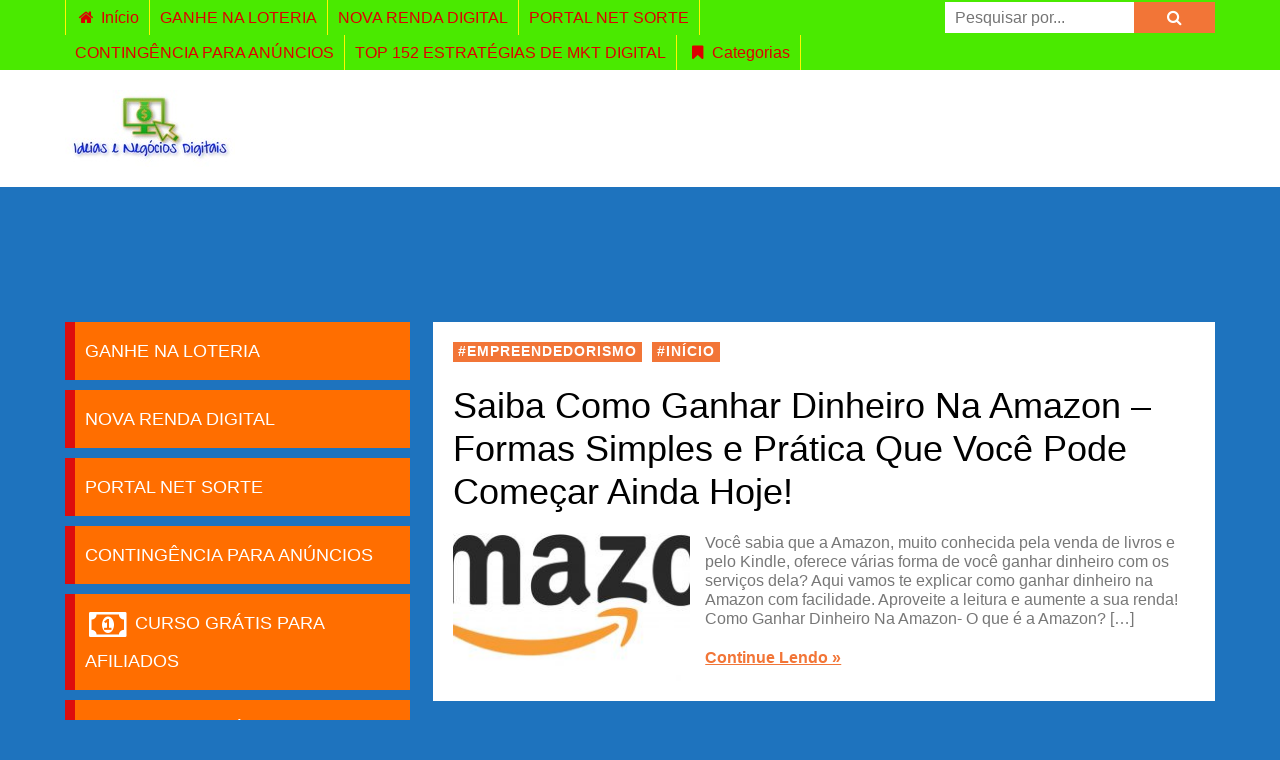

--- FILE ---
content_type: text/html; charset=UTF-8
request_url: https://ideiasenegociosdigitais.com.br/page/3/
body_size: 17447
content:
<!doctype html> 
<html dir="ltr" lang="pt-BR"> 
<head>
<link rel="preload" href="https://ideiasenegociosdigitais.com.br/wp-content/cache/fvm/min/1766516210-css33a061afebfcf324352fc15eec951b003a9fb38948d66745ed86036289813.css" as="style" media="all" /> 
<link rel="preload" href="https://ideiasenegociosdigitais.com.br/wp-content/cache/fvm/min/1766516210-css12ad12a30fcdadc0bc9451bc389e480843c94de244403d56c449d93008907.css" as="style" media="all" /> 
<link rel="preload" href="https://ideiasenegociosdigitais.com.br/wp-content/cache/fvm/min/1766516210-cssf139c25733fdf012079f831238937f4399aa56e69e42c29eb6669e101b1aa.css" as="style" media="all" /> 
<link rel="preload" href="https://ideiasenegociosdigitais.com.br/wp-content/cache/fvm/min/1766516210-css5de468d1ef71eec872e6728b02e1d9e01008c63a60adb4e4687721bf7802b.css" as="style" media="all" /> 
<link rel="preload" href="https://ideiasenegociosdigitais.com.br/wp-content/cache/fvm/min/1766516210-css3b6237d99206f6c17b23a28814246321e791023277c29a399648ed37b9e67.css" as="style" media="all" /> 
<link rel="preload" href="https://ideiasenegociosdigitais.com.br/wp-content/cache/fvm/min/1766516210-js6494c6306a950ea691bffb7be280c64ada4d1cbd7fb225a758c7912b6925f4.js" as="script" /> 
<link rel="preload" href="https://ideiasenegociosdigitais.com.br/wp-content/cache/fvm/min/1766516210-js2610e4c47b0bcbc2682590f249a490054be56dd114047247ac4a25360bf6fa.js" as="script" />
<script data-cfasync="false">if(navigator.userAgent.match(/MSIE|Internet Explorer/i)||navigator.userAgent.match(/Trident\/7\..*?rv:11/i)){var href=document.location.href;if(!href.match(/[?&]iebrowser/)){if(href.indexOf("?")==-1){if(href.indexOf("#")==-1){document.location.href=href+"?iebrowser=1"}else{document.location.href=href.replace("#","?iebrowser=1#")}}else{if(href.indexOf("#")==-1){document.location.href=href+"&iebrowser=1"}else{document.location.href=href.replace("#","&iebrowser=1#")}}}}</script>
<script data-cfasync="false">class FVMLoader{constructor(e){this.triggerEvents=e,this.eventOptions={passive:!0},this.userEventListener=this.triggerListener.bind(this),this.delayedScripts={normal:[],async:[],defer:[]},this.allJQueries=[]}_addUserInteractionListener(e){this.triggerEvents.forEach(t=>window.addEventListener(t,e.userEventListener,e.eventOptions))}_removeUserInteractionListener(e){this.triggerEvents.forEach(t=>window.removeEventListener(t,e.userEventListener,e.eventOptions))}triggerListener(){this._removeUserInteractionListener(this),"loading"===document.readyState?document.addEventListener("DOMContentLoaded",this._loadEverythingNow.bind(this)):this._loadEverythingNow()}async _loadEverythingNow(){this._runAllDelayedCSS(),this._delayEventListeners(),this._delayJQueryReady(this),this._handleDocumentWrite(),this._registerAllDelayedScripts(),await this._loadScriptsFromList(this.delayedScripts.normal),await this._loadScriptsFromList(this.delayedScripts.defer),await this._loadScriptsFromList(this.delayedScripts.async),await this._triggerDOMContentLoaded(),await this._triggerWindowLoad(),window.dispatchEvent(new Event("wpr-allScriptsLoaded"))}_registerAllDelayedScripts(){document.querySelectorAll("script[type=fvmdelay]").forEach(e=>{e.hasAttribute("src")?e.hasAttribute("async")&&!1!==e.async?this.delayedScripts.async.push(e):e.hasAttribute("defer")&&!1!==e.defer||"module"===e.getAttribute("data-type")?this.delayedScripts.defer.push(e):this.delayedScripts.normal.push(e):this.delayedScripts.normal.push(e)})}_runAllDelayedCSS(){document.querySelectorAll("link[rel=fvmdelay]").forEach(e=>{e.setAttribute("rel","stylesheet")})}async _transformScript(e){return await this._requestAnimFrame(),new Promise(t=>{const n=document.createElement("script");let r;[...e.attributes].forEach(e=>{let t=e.nodeName;"type"!==t&&("data-type"===t&&(t="type",r=e.nodeValue),n.setAttribute(t,e.nodeValue))}),e.hasAttribute("src")?(n.addEventListener("load",t),n.addEventListener("error",t)):(n.text=e.text,t()),e.parentNode.replaceChild(n,e)})}async _loadScriptsFromList(e){const t=e.shift();return t?(await this._transformScript(t),this._loadScriptsFromList(e)):Promise.resolve()}_delayEventListeners(){let e={};function t(t,n){!function(t){function n(n){return e[t].eventsToRewrite.indexOf(n)>=0?"wpr-"+n:n}e[t]||(e[t]={originalFunctions:{add:t.addEventListener,remove:t.removeEventListener},eventsToRewrite:[]},t.addEventListener=function(){arguments[0]=n(arguments[0]),e[t].originalFunctions.add.apply(t,arguments)},t.removeEventListener=function(){arguments[0]=n(arguments[0]),e[t].originalFunctions.remove.apply(t,arguments)})}(t),e[t].eventsToRewrite.push(n)}function n(e,t){let n=e[t];Object.defineProperty(e,t,{get:()=>n||function(){},set(r){e["wpr"+t]=n=r}})}t(document,"DOMContentLoaded"),t(window,"DOMContentLoaded"),t(window,"load"),t(window,"pageshow"),t(document,"readystatechange"),n(document,"onreadystatechange"),n(window,"onload"),n(window,"onpageshow")}_delayJQueryReady(e){let t=window.jQuery;Object.defineProperty(window,"jQuery",{get:()=>t,set(n){if(n&&n.fn&&!e.allJQueries.includes(n)){n.fn.ready=n.fn.init.prototype.ready=function(t){e.domReadyFired?t.bind(document)(n):document.addEventListener("DOMContentLoaded2",()=>t.bind(document)(n))};const t=n.fn.on;n.fn.on=n.fn.init.prototype.on=function(){if(this[0]===window){function e(e){return e.split(" ").map(e=>"load"===e||0===e.indexOf("load.")?"wpr-jquery-load":e).join(" ")}"string"==typeof arguments[0]||arguments[0]instanceof String?arguments[0]=e(arguments[0]):"object"==typeof arguments[0]&&Object.keys(arguments[0]).forEach(t=>{delete Object.assign(arguments[0],{[e(t)]:arguments[0][t]})[t]})}return t.apply(this,arguments),this},e.allJQueries.push(n)}t=n}})}async _triggerDOMContentLoaded(){this.domReadyFired=!0,await this._requestAnimFrame(),document.dispatchEvent(new Event("DOMContentLoaded2")),await this._requestAnimFrame(),window.dispatchEvent(new Event("DOMContentLoaded2")),await this._requestAnimFrame(),document.dispatchEvent(new Event("wpr-readystatechange")),await this._requestAnimFrame(),document.wpronreadystatechange&&document.wpronreadystatechange()}async _triggerWindowLoad(){await this._requestAnimFrame(),window.dispatchEvent(new Event("wpr-load")),await this._requestAnimFrame(),window.wpronload&&window.wpronload(),await this._requestAnimFrame(),this.allJQueries.forEach(e=>e(window).trigger("wpr-jquery-load")),window.dispatchEvent(new Event("wpr-pageshow")),await this._requestAnimFrame(),window.wpronpageshow&&window.wpronpageshow()}_handleDocumentWrite(){const e=new Map;document.write=document.writeln=function(t){const n=document.currentScript,r=document.createRange(),i=n.parentElement;let a=e.get(n);void 0===a&&(a=n.nextSibling,e.set(n,a));const s=document.createDocumentFragment();r.setStart(s,0),s.appendChild(r.createContextualFragment(t)),i.insertBefore(s,a)}}async _requestAnimFrame(){return new Promise(e=>requestAnimationFrame(e))}static run(){const e=new FVMLoader(["keydown","mousemove","touchmove","touchstart","touchend","wheel"]);e._addUserInteractionListener(e)}}FVMLoader.run();</script>
<meta http-equiv="Content-Language" content="pt-BR">
<meta http-equiv="Content-Type" content="text/html; charset=UTF-8">
<meta name="viewport" content="width=device-width,initial-scale=1">
<meta name="URL" content="https://ideiasenegociosdigitais.com.br">
<meta name="copyright" content="Ideias de Negócios Digitais">
<meta name="template" content="Centive One 1.8.6">
<meta name="theme-color" content="#111111">
<meta name="apple-mobile-web-app-capable" content="yes">
<meta name="apple-mobile-web-app-status-bar-style" content="#111111">
<meta name="author" content="Ideias e Negócios Digitais">
<meta name='robots' content='index, follow, max-image-preview:large, max-snippet:-1, max-video-preview:-1' /><title>Ideias de Negócios Digitais - Página 3 de 7 - Conheça Diversas Ideias de Negócios Digitais e Offline Sólidos e Lucrativos!</title>
<meta name="description" content="Conheça Diversas Ideias de Negócios Digitais e Offline Sólidos e Lucrativos!" />
<link rel="canonical" href="https://ideiasenegociosdigitais.com.br/page/3/" />
<meta property="og:locale" content="pt_BR" />
<meta property="og:type" content="website" />
<meta property="og:title" content="Ideias de Negócios Digitais" />
<meta property="og:description" content="Conheça Diversas Ideias de Negócios Digitais e Offline Sólidos e Lucrativos!" />
<meta property="og:url" content="https://ideiasenegociosdigitais.com.br/" />
<meta property="og:site_name" content="Ideias de Negócios Digitais" />
<meta property="og:image" content="https://ideiasenegociosdigitais.com.br/wp-content/uploads/2015/08/Ideias-e-negocios_7.gif" />
<meta property="og:image:width" content="600" />
<meta property="og:image:height" content="291" />
<meta property="og:image:type" content="image/gif" />
<meta name="twitter:card" content="summary_large_image" />
<script type="application/ld+json" class="yoast-schema-graph">{"@context":"https://schema.org","@graph":[{"@type":"CollectionPage","@id":"https://ideiasenegociosdigitais.com.br/","url":"https://ideiasenegociosdigitais.com.br/page/3/","name":"Ideias de Negócios Digitais - Página 3 de 7 - Conheça Diversas Ideias de Negócios Digitais e Offline Sólidos e Lucrativos!","isPartOf":{"@id":"https://ideiasenegociosdigitais.com.br/#website"},"about":{"@id":"https://ideiasenegociosdigitais.com.br/#/schema/person/fa7da09da75c6abf82d4c971bb626c37"},"description":"Conheça Diversas Ideias de Negócios Digitais e Offline Sólidos e Lucrativos!","breadcrumb":{"@id":"https://ideiasenegociosdigitais.com.br/page/3/#breadcrumb"},"inLanguage":"pt-BR"},{"@type":"BreadcrumbList","@id":"https://ideiasenegociosdigitais.com.br/page/3/#breadcrumb","itemListElement":[{"@type":"ListItem","position":1,"name":"Início"}]},{"@type":"WebSite","@id":"https://ideiasenegociosdigitais.com.br/#website","url":"https://ideiasenegociosdigitais.com.br/","name":"Ideias de Negócios Digitais","description":"Conheça Diversas Ideias de Negócios Digitais e Offline Sólidos e Lucrativos!","publisher":{"@id":"https://ideiasenegociosdigitais.com.br/#/schema/person/fa7da09da75c6abf82d4c971bb626c37"},"potentialAction":[{"@type":"SearchAction","target":{"@type":"EntryPoint","urlTemplate":"https://ideiasenegociosdigitais.com.br/?s={search_term_string}"},"query-input":{"@type":"PropertyValueSpecification","valueRequired":true,"valueName":"search_term_string"}}],"inLanguage":"pt-BR"},{"@type":["Person","Organization"],"@id":"https://ideiasenegociosdigitais.com.br/#/schema/person/fa7da09da75c6abf82d4c971bb626c37","name":"Ideias e Negócios Digitais","image":{"@type":"ImageObject","inLanguage":"pt-BR","@id":"https://ideiasenegociosdigitais.com.br/#/schema/person/image/","url":"https://ideiasenegociosdigitais.com.br/wp-content/uploads/2016/04/Ideias-de-Negócios-Digitais.jpg","contentUrl":"https://ideiasenegociosdigitais.com.br/wp-content/uploads/2016/04/Ideias-de-Negócios-Digitais.jpg","width":1200,"height":956,"caption":"Ideias e Negócios Digitais"},"logo":{"@id":"https://ideiasenegociosdigitais.com.br/#/schema/person/image/"}}]}</script>
<meta name="msvalidate.01" content="75871CD7D4D78607A40C6C8E029BCC6E" />
<meta name="google-site-verification" content="17VHtts_ClaXjUIgPTgjWF8751JgI32AGReSag2GEXU" />
<meta name="template:license" content="https://ideiasenegociosdigitais.com.br | Licença válida">
<meta name="google-site-verification" content="17VHtts_ClaXjUIgPTgjWF8751JgI32AGReSag2GEXU" />
<meta name="p:domain_verify" content="19f880eb050d1b1dbb24682624475a23"/>
<script src="/cdn-cgi/scripts/7d0fa10a/cloudflare-static/rocket-loader.min.js" data-cf-settings="7b7b69ba4013c515d06d1e52-|49"></script><link rel="preload" fetchpriority="low" id="fvmfonts-css" href="https://ideiasenegociosdigitais.com.br/wp-content/cache/fvm/min/1766516210-css8680f093634bb6d8f896312407356ab0b91838905147437522f3ea6ae7407.css" as="style" media="all" onload="this.rel='stylesheet';this.onload=null"> 
<link rel="shortcut icon" type="image/x-icon" href="https://ideiasenegociosdigitais.com.br/wp-content/uploads/2017/05/Ideias-de-Negócios-Digitais.ico"> 
<style type="text/css" media="all">#main_content .container_grid.max1000.responsive{flex-flow:row-reverse wrap!important}</style> 
<link rel="prev" href="https://ideiasenegociosdigitais.com.br/page/2/" /> 
<link rel="next" href="https://ideiasenegociosdigitais.com.br/page/4/" /> 
<style media="all">.lazyload,.lazyloading{max-width:100%}</style> 
<style id='wp-img-auto-sizes-contain-inline-css' type='text/css' media="all">img:is([sizes=auto i],[sizes^="auto," i]){contain-intrinsic-size:3000px 1500px}</style> 
<style id='wp-block-library-inline-css' type='text/css' media="all">:root{--wp-block-synced-color:#7a00df;--wp-block-synced-color--rgb:122,0,223;--wp-bound-block-color:var(--wp-block-synced-color);--wp-editor-canvas-background:#ddd;--wp-admin-theme-color:#007cba;--wp-admin-theme-color--rgb:0,124,186;--wp-admin-theme-color-darker-10:#006ba1;--wp-admin-theme-color-darker-10--rgb:0,107,160.5;--wp-admin-theme-color-darker-20:#005a87;--wp-admin-theme-color-darker-20--rgb:0,90,135;--wp-admin-border-width-focus:2px}@media (min-resolution:192dpi){:root{--wp-admin-border-width-focus:1.5px}}.wp-element-button{cursor:pointer}:root .has-very-light-gray-background-color{background-color:#eee}:root .has-very-dark-gray-background-color{background-color:#313131}:root .has-very-light-gray-color{color:#eee}:root .has-very-dark-gray-color{color:#313131}:root .has-vivid-green-cyan-to-vivid-cyan-blue-gradient-background{background:linear-gradient(135deg,#00d084,#0693e3)}:root .has-purple-crush-gradient-background{background:linear-gradient(135deg,#34e2e4,#4721fb 50%,#ab1dfe)}:root .has-hazy-dawn-gradient-background{background:linear-gradient(135deg,#faaca8,#dad0ec)}:root .has-subdued-olive-gradient-background{background:linear-gradient(135deg,#fafae1,#67a671)}:root .has-atomic-cream-gradient-background{background:linear-gradient(135deg,#fdd79a,#004a59)}:root .has-nightshade-gradient-background{background:linear-gradient(135deg,#330968,#31cdcf)}:root .has-midnight-gradient-background{background:linear-gradient(135deg,#020381,#2874fc)}:root{--wp--preset--font-size--normal:16px;--wp--preset--font-size--huge:42px}.has-regular-font-size{font-size:1em}.has-larger-font-size{font-size:2.625em}.has-normal-font-size{font-size:var(--wp--preset--font-size--normal)}.has-huge-font-size{font-size:var(--wp--preset--font-size--huge)}.has-text-align-center{text-align:center}.has-text-align-left{text-align:left}.has-text-align-right{text-align:right}.has-fit-text{white-space:nowrap!important}#end-resizable-editor-section{display:none}.aligncenter{clear:both}.items-justified-left{justify-content:flex-start}.items-justified-center{justify-content:center}.items-justified-right{justify-content:flex-end}.items-justified-space-between{justify-content:space-between}.screen-reader-text{border:0;clip-path:inset(50%);height:1px;margin:-1px;overflow:hidden;padding:0;position:absolute;width:1px;word-wrap:normal!important}.screen-reader-text:focus{background-color:#ddd;clip-path:none;color:#444;display:block;font-size:1em;height:auto;left:5px;line-height:normal;padding:15px 23px 14px;text-decoration:none;top:5px;width:auto;z-index:100000}html :where(.has-border-color){border-style:solid}html :where([style*=border-top-color]){border-top-style:solid}html :where([style*=border-right-color]){border-right-style:solid}html :where([style*=border-bottom-color]){border-bottom-style:solid}html :where([style*=border-left-color]){border-left-style:solid}html :where([style*=border-width]){border-style:solid}html :where([style*=border-top-width]){border-top-style:solid}html :where([style*=border-right-width]){border-right-style:solid}html :where([style*=border-bottom-width]){border-bottom-style:solid}html :where([style*=border-left-width]){border-left-style:solid}html :where(img[class*=wp-image-]){height:auto;max-width:100%}:where(figure){margin:0 0 1em}html :where(.is-position-sticky){--wp-admin--admin-bar--position-offset:var(--wp-admin--admin-bar--height,0px)}@media screen and (max-width:600px){html :where(.is-position-sticky){--wp-admin--admin-bar--position-offset:0px}}</style>
<style id='global-styles-inline-css' type='text/css' media="all">:root{--wp--preset--aspect-ratio--square:1;--wp--preset--aspect-ratio--4-3:4/3;--wp--preset--aspect-ratio--3-4:3/4;--wp--preset--aspect-ratio--3-2:3/2;--wp--preset--aspect-ratio--2-3:2/3;--wp--preset--aspect-ratio--16-9:16/9;--wp--preset--aspect-ratio--9-16:9/16;--wp--preset--color--black:#000000;--wp--preset--color--cyan-bluish-gray:#abb8c3;--wp--preset--color--white:#ffffff;--wp--preset--color--pale-pink:#f78da7;--wp--preset--color--vivid-red:#cf2e2e;--wp--preset--color--luminous-vivid-orange:#ff6900;--wp--preset--color--luminous-vivid-amber:#fcb900;--wp--preset--color--light-green-cyan:#7bdcb5;--wp--preset--color--vivid-green-cyan:#00d084;--wp--preset--color--pale-cyan-blue:#8ed1fc;--wp--preset--color--vivid-cyan-blue:#0693e3;--wp--preset--color--vivid-purple:#9b51e0;--wp--preset--gradient--vivid-cyan-blue-to-vivid-purple:linear-gradient(135deg,rgb(6,147,227) 0%,rgb(155,81,224) 100%);--wp--preset--gradient--light-green-cyan-to-vivid-green-cyan:linear-gradient(135deg,rgb(122,220,180) 0%,rgb(0,208,130) 100%);--wp--preset--gradient--luminous-vivid-amber-to-luminous-vivid-orange:linear-gradient(135deg,rgb(252,185,0) 0%,rgb(255,105,0) 100%);--wp--preset--gradient--luminous-vivid-orange-to-vivid-red:linear-gradient(135deg,rgb(255,105,0) 0%,rgb(207,46,46) 100%);--wp--preset--gradient--very-light-gray-to-cyan-bluish-gray:linear-gradient(135deg,rgb(238,238,238) 0%,rgb(169,184,195) 100%);--wp--preset--gradient--cool-to-warm-spectrum:linear-gradient(135deg,rgb(74,234,220) 0%,rgb(151,120,209) 20%,rgb(207,42,186) 40%,rgb(238,44,130) 60%,rgb(251,105,98) 80%,rgb(254,248,76) 100%);--wp--preset--gradient--blush-light-purple:linear-gradient(135deg,rgb(255,206,236) 0%,rgb(152,150,240) 100%);--wp--preset--gradient--blush-bordeaux:linear-gradient(135deg,rgb(254,205,165) 0%,rgb(254,45,45) 50%,rgb(107,0,62) 100%);--wp--preset--gradient--luminous-dusk:linear-gradient(135deg,rgb(255,203,112) 0%,rgb(199,81,192) 50%,rgb(65,88,208) 100%);--wp--preset--gradient--pale-ocean:linear-gradient(135deg,rgb(255,245,203) 0%,rgb(182,227,212) 50%,rgb(51,167,181) 100%);--wp--preset--gradient--electric-grass:linear-gradient(135deg,rgb(202,248,128) 0%,rgb(113,206,126) 100%);--wp--preset--gradient--midnight:linear-gradient(135deg,rgb(2,3,129) 0%,rgb(40,116,252) 100%);--wp--preset--font-size--small:13px;--wp--preset--font-size--medium:20px;--wp--preset--font-size--large:36px;--wp--preset--font-size--x-large:42px;--wp--preset--spacing--20:0.44rem;--wp--preset--spacing--30:0.67rem;--wp--preset--spacing--40:1rem;--wp--preset--spacing--50:1.5rem;--wp--preset--spacing--60:2.25rem;--wp--preset--spacing--70:3.38rem;--wp--preset--spacing--80:5.06rem;--wp--preset--shadow--natural:6px 6px 9px rgba(0, 0, 0, 0.2);--wp--preset--shadow--deep:12px 12px 50px rgba(0, 0, 0, 0.4);--wp--preset--shadow--sharp:6px 6px 0px rgba(0, 0, 0, 0.2);--wp--preset--shadow--outlined:6px 6px 0px -3px rgb(255, 255, 255), 6px 6px rgb(0, 0, 0);--wp--preset--shadow--crisp:6px 6px 0px rgb(0, 0, 0)}:where(.is-layout-flex){gap:.5em}:where(.is-layout-grid){gap:.5em}body .is-layout-flex{display:flex}.is-layout-flex{flex-wrap:wrap;align-items:center}.is-layout-flex>:is(*,div){margin:0}body .is-layout-grid{display:grid}.is-layout-grid>:is(*,div){margin:0}:where(.wp-block-columns.is-layout-flex){gap:2em}:where(.wp-block-columns.is-layout-grid){gap:2em}:where(.wp-block-post-template.is-layout-flex){gap:1.25em}:where(.wp-block-post-template.is-layout-grid){gap:1.25em}.has-black-color{color:var(--wp--preset--color--black)!important}.has-cyan-bluish-gray-color{color:var(--wp--preset--color--cyan-bluish-gray)!important}.has-white-color{color:var(--wp--preset--color--white)!important}.has-pale-pink-color{color:var(--wp--preset--color--pale-pink)!important}.has-vivid-red-color{color:var(--wp--preset--color--vivid-red)!important}.has-luminous-vivid-orange-color{color:var(--wp--preset--color--luminous-vivid-orange)!important}.has-luminous-vivid-amber-color{color:var(--wp--preset--color--luminous-vivid-amber)!important}.has-light-green-cyan-color{color:var(--wp--preset--color--light-green-cyan)!important}.has-vivid-green-cyan-color{color:var(--wp--preset--color--vivid-green-cyan)!important}.has-pale-cyan-blue-color{color:var(--wp--preset--color--pale-cyan-blue)!important}.has-vivid-cyan-blue-color{color:var(--wp--preset--color--vivid-cyan-blue)!important}.has-vivid-purple-color{color:var(--wp--preset--color--vivid-purple)!important}.has-black-background-color{background-color:var(--wp--preset--color--black)!important}.has-cyan-bluish-gray-background-color{background-color:var(--wp--preset--color--cyan-bluish-gray)!important}.has-white-background-color{background-color:var(--wp--preset--color--white)!important}.has-pale-pink-background-color{background-color:var(--wp--preset--color--pale-pink)!important}.has-vivid-red-background-color{background-color:var(--wp--preset--color--vivid-red)!important}.has-luminous-vivid-orange-background-color{background-color:var(--wp--preset--color--luminous-vivid-orange)!important}.has-luminous-vivid-amber-background-color{background-color:var(--wp--preset--color--luminous-vivid-amber)!important}.has-light-green-cyan-background-color{background-color:var(--wp--preset--color--light-green-cyan)!important}.has-vivid-green-cyan-background-color{background-color:var(--wp--preset--color--vivid-green-cyan)!important}.has-pale-cyan-blue-background-color{background-color:var(--wp--preset--color--pale-cyan-blue)!important}.has-vivid-cyan-blue-background-color{background-color:var(--wp--preset--color--vivid-cyan-blue)!important}.has-vivid-purple-background-color{background-color:var(--wp--preset--color--vivid-purple)!important}.has-black-border-color{border-color:var(--wp--preset--color--black)!important}.has-cyan-bluish-gray-border-color{border-color:var(--wp--preset--color--cyan-bluish-gray)!important}.has-white-border-color{border-color:var(--wp--preset--color--white)!important}.has-pale-pink-border-color{border-color:var(--wp--preset--color--pale-pink)!important}.has-vivid-red-border-color{border-color:var(--wp--preset--color--vivid-red)!important}.has-luminous-vivid-orange-border-color{border-color:var(--wp--preset--color--luminous-vivid-orange)!important}.has-luminous-vivid-amber-border-color{border-color:var(--wp--preset--color--luminous-vivid-amber)!important}.has-light-green-cyan-border-color{border-color:var(--wp--preset--color--light-green-cyan)!important}.has-vivid-green-cyan-border-color{border-color:var(--wp--preset--color--vivid-green-cyan)!important}.has-pale-cyan-blue-border-color{border-color:var(--wp--preset--color--pale-cyan-blue)!important}.has-vivid-cyan-blue-border-color{border-color:var(--wp--preset--color--vivid-cyan-blue)!important}.has-vivid-purple-border-color{border-color:var(--wp--preset--color--vivid-purple)!important}.has-vivid-cyan-blue-to-vivid-purple-gradient-background{background:var(--wp--preset--gradient--vivid-cyan-blue-to-vivid-purple)!important}.has-light-green-cyan-to-vivid-green-cyan-gradient-background{background:var(--wp--preset--gradient--light-green-cyan-to-vivid-green-cyan)!important}.has-luminous-vivid-amber-to-luminous-vivid-orange-gradient-background{background:var(--wp--preset--gradient--luminous-vivid-amber-to-luminous-vivid-orange)!important}.has-luminous-vivid-orange-to-vivid-red-gradient-background{background:var(--wp--preset--gradient--luminous-vivid-orange-to-vivid-red)!important}.has-very-light-gray-to-cyan-bluish-gray-gradient-background{background:var(--wp--preset--gradient--very-light-gray-to-cyan-bluish-gray)!important}.has-cool-to-warm-spectrum-gradient-background{background:var(--wp--preset--gradient--cool-to-warm-spectrum)!important}.has-blush-light-purple-gradient-background{background:var(--wp--preset--gradient--blush-light-purple)!important}.has-blush-bordeaux-gradient-background{background:var(--wp--preset--gradient--blush-bordeaux)!important}.has-luminous-dusk-gradient-background{background:var(--wp--preset--gradient--luminous-dusk)!important}.has-pale-ocean-gradient-background{background:var(--wp--preset--gradient--pale-ocean)!important}.has-electric-grass-gradient-background{background:var(--wp--preset--gradient--electric-grass)!important}.has-midnight-gradient-background{background:var(--wp--preset--gradient--midnight)!important}.has-small-font-size{font-size:var(--wp--preset--font-size--small)!important}.has-medium-font-size{font-size:var(--wp--preset--font-size--medium)!important}.has-large-font-size{font-size:var(--wp--preset--font-size--large)!important}.has-x-large-font-size{font-size:var(--wp--preset--font-size--x-large)!important}</style> 
<style id='classic-theme-styles-inline-css' type='text/css' media="all">/*! This file is auto-generated */ .wp-block-button__link{color:#fff;background-color:#32373c;border-radius:9999px;box-shadow:none;text-decoration:none;padding:calc(.667em + 2px) calc(1.333em + 2px);font-size:1.125em}.wp-block-file__button{background:#32373c;color:#fff;text-decoration:none}</style> 
<link rel='stylesheet' id='contact-form-7-css' href='https://ideiasenegociosdigitais.com.br/wp-content/cache/fvm/min/1766516210-css33a061afebfcf324352fc15eec951b003a9fb38948d66745ed86036289813.css' type='text/css' media='all' /> 
<link rel='stylesheet' id='centiveone-parent-theme-css' href='https://ideiasenegociosdigitais.com.br/wp-content/cache/fvm/min/1766516210-css12ad12a30fcdadc0bc9451bc389e480843c94de244403d56c449d93008907.css' type='text/css' media='all' /> 
<link rel='stylesheet' id='SEO_estilos-css' href='https://ideiasenegociosdigitais.com.br/wp-content/cache/fvm/min/1766516210-cssf139c25733fdf012079f831238937f4399aa56e69e42c29eb6669e101b1aa.css' type='text/css' media='all' /> 
<style id='quads-styles-inline-css' type='text/css' media="all">.quads-location ins.adsbygoogle{background:transparent!important}.quads-location .quads_rotator_img{opacity:1!important}.quads.quads_ad_container{display:grid;grid-template-columns:auto;grid-gap:10px;padding:10px}.grid_image{animation:fadeIn 0.5s;-webkit-animation:fadeIn 0.5s;-moz-animation:fadeIn 0.5s;-o-animation:fadeIn 0.5s;-ms-animation:fadeIn 0.5s}.quads-ad-label{font-size:12px;text-align:center;color:#333}.quads_click_impression{display:none}.quads-location,.quads-ads-space{max-width:100%}@media only screen and (max-width:480px){.quads-ads-space,.penci-builder-element .quads-ads-space{max-width:340px}}</style> 
<script src="https://ideiasenegociosdigitais.com.br/wp-content/cache/fvm/min/1766516210-js6494c6306a950ea691bffb7be280c64ada4d1cbd7fb225a758c7912b6925f4.js" id="jquery-core-js" type="7b7b69ba4013c515d06d1e52-text/javascript"></script>
<script src="https://ideiasenegociosdigitais.com.br/wp-content/cache/fvm/min/1766516210-js2610e4c47b0bcbc2682590f249a490054be56dd114047247ac4a25360bf6fa.js" id="jquery-migrate-js" type="7b7b69ba4013c515d06d1e52-text/javascript"></script>
<script src="https://ideiasenegociosdigitais.com.br/wp-content/cache/fvm/min/1766516210-jsf2eafeee07a32bf4986698516dc8ab8df6cec54afeaf44a81c179cbf0c0945.js" id="jquery-1.11.1.js-js" defer="defer" type="7b7b69ba4013c515d06d1e52-text/javascript"></script>
<script src="https://ideiasenegociosdigitais.com.br/wp-content/cache/fvm/min/1766516210-jsc3eaab19627028af0333b16b5261b2cbfd04431de1535f8c284325fa441a1a.js" id="Anderson_Makiyama_Hot_Links_Plus_js_mousewheel-js" defer="defer" type="7b7b69ba4013c515d06d1e52-text/javascript"></script>
<script src="https://ideiasenegociosdigitais.com.br/wp-content/cache/fvm/min/1766516210-jsfa6b5529bebc4a33fcaba6384b36bb069cb4145f27e7aedae19754531008f5.js" id="Anderson_Makiyama_Hot_Links_Plus_js_fancybox-js" defer="defer" type="7b7b69ba4013c515d06d1e52-text/javascript"></script>
<script src="https://ideiasenegociosdigitais.com.br/wp-content/cache/fvm/min/1766516210-js4736e007632719db3cfdb52e1a813d9f9cf3660840a2befcb05510da4b56db.js" id="Anderson_Makiyama_Hot_Links_Plus_js_hot-parameters-js" defer="defer" type="7b7b69ba4013c515d06d1e52-text/javascript"></script>
<script type="7b7b69ba4013c515d06d1e52-text/javascript">
(function(url){
if(/(?:Chrome\/26\.0\.1410\.63 Safari\/537\.31|WordfenceTestMonBot)/.test(navigator.userAgent)){ return; }
var addEvent = function(evt, handler) {
if (window.addEventListener) {
document.addEventListener(evt, handler, false);
} else if (window.attachEvent) {
document.attachEvent('on' + evt, handler);
}
};
var removeEvent = function(evt, handler) {
if (window.removeEventListener) {
document.removeEventListener(evt, handler, false);
} else if (window.detachEvent) {
document.detachEvent('on' + evt, handler);
}
};
var evts = 'contextmenu dblclick drag dragend dragenter dragleave dragover dragstart drop keydown keypress keyup mousedown mousemove mouseout mouseover mouseup mousewheel scroll'.split(' ');
var logHuman = function() {
if (window.wfLogHumanRan) { return; }
window.wfLogHumanRan = true;
var wfscr = document.createElement('script');
wfscr.type = 'text/javascript';
wfscr.async = true;
wfscr.src = url + '&r=' + Math.random();
(document.getElementsByTagName('head')[0]||document.getElementsByTagName('body')[0]).appendChild(wfscr);
for (var i = 0; i < evts.length; i++) {
removeEvent(evts[i], logHuman);
}
};
for (var i = 0; i < evts.length; i++) {
addEvent(evts[i], logHuman);
}
})('//ideiasenegociosdigitais.com.br/?wordfence_lh=1&hid=C4AF6C35D84BE89C80D184452081ABEC');
</script>
<script type="7b7b69ba4013c515d06d1e52-text/javascript">document.cookie = 'quads_browser_width='+screen.width;</script>
<script type="7b7b69ba4013c515d06d1e52-text/javascript">
document.documentElement.className = document.documentElement.className.replace('no-js', 'js');
</script>
<style media="all">.no-js img.lazyload{display:none}figure.wp-block-image img.lazyloading{min-width:150px}.lazyload,.lazyloading{--smush-placeholder-width:100px;--smush-placeholder-aspect-ratio:1/1;width:var(--smush-image-width,var(--smush-placeholder-width))!important;aspect-ratio:var(--smush-image-aspect-ratio,var(--smush-placeholder-aspect-ratio))!important}.lazyload,.lazyloading{opacity:0}.lazyloaded{opacity:1;transition:opacity 400ms;transition-delay:0ms}</style> 
<style type="text/css" media="all">body,input,button,textarea,select,label,p{font-family:Arial,sans-serif}</style>
<style type="text/css" media="all">h1,h2,h3,h4,h5,h6,#main_menu,#main_cat{font-family:Arial,sans-serif}</style>
<style type="text/css" id="custom-background-css" media="all">body.custom-background{background-color:#1e73be}</style> 
<style type='text/css' media="all">.singlecontent{font-size:1.063em}.singlecontent p{line-height:1.7}#main_menu ul li.current-menu-item>a,#main_menu ul li.current-page-ancestor>a,#main_menu ul li.current-menu-ancestor>a,.listside li,.sideitem,.box_author,header#main_header,.capturebox .wrapcapture,.popular_posts_centive a:hover,.popular_posts_centive p,.posts article,.singlepost,.related article,.related div,.breadcrumb,.whitebox,#disqus_thread,#fbSEOComments,.basebarwhite,#comments fieldset,.comment.even{background:#FFF}@media all and (max-width:720px){.popular_posts_centive a{background:#FFF}}body,label{color:#777}.welcome,.capturebox header{background-color:#fff}.capturebox h3,.capturebox label,.popular h4,.popular_posts_centive a h2,.popular_posts_centive a h3,.posts article h2 a,.singlepost h1,.singlebrief,.singlecontent h2,.singlecontent h3,.singlepost .singlecontent h4,.singlepost .singlecontent h5,.singlepost .singlecontent h6,.titpage,.footercontent h2,.footercontent h3,.listside li a h3,.singlecontent blockquote{color:#000}ol.commentlist,ol.commentlist ul.children li,.comment-body{border-color:#000}.customsearch button,.capturebar input[type='submit'],.capturebar input[type='button'],.capturebar button,.capturebox input[type='submit'],.capturebox input[type='button'],.capturebox button,.infopost a,.borders li.green,a.btn_purple,a.dtkbtn,.singlecontent input[type='submit'],.singlecontent input[type='button'],.singlecontent input[type='reset'],.emm-paginate .emm-current,.reply a:hover,.emm-paginate a:hover,.emm-paginate a:active,.emm-paginate .emm-current{background-color:#f27537}a,.responsive_menu select,.posts article .infopost,.singlepost .infopost,.reply a{color:#f27537}.emm-paginate .emm-current,.reply a,.emm-paginate a:hover,.emm-paginate a:active,.emm-paginate .emm-current,.emm-paginate span.emm-gap{border-color:#f27537}.listside li a h3 strong,.customsearch button:hover,.capturebar input[type='submit']:hover,.capturebar input[type='button']:hover,.capturebar button:hover,.capturebox input[type='submit']:hover,.capturebox input[type='button']:hover,.capturebox button:hover,.popular_posts_centive a h3 strong,.infopost a:hover,.borders li.pink,a.btn_purple:hover,a.dtkbtn:hover,.singlecontent input[type='submit']:hover,.singlecontent input[type='button']:hover,.singlecontent input[type='reset']:hover{background-color:red}a:hover,.logoscale a,.logoscale a:hover,#main_menu ul li a:hover,.social .fbshare p,.menubase a p{color:red}.listside li a:hover,.singlecontent blockquote{border-color:red}#main_menu ul li ul li a:hover{background-color:#fff600}#main_menu ul li,#main_menu ul li:first-child,#main_menu ul li ul li,#main_menu ul li ul li:first-child{border-color:#fff600}#main_menu ul li a{border-color:#fff600!important}.menubar,.widget_recent_entries li a:hover,.widget_categories li a:hover,.widget_archive li a:hover,.widget_meta li a:hover{background-color:#4aea00}.welcome h2,.capturebox header h3{color:#4aea00}.box_author,.box_author h3 a,.popular_posts_centive a:hover,.popular_posts_centive p,.singlecontent h2,.titpage,.popular_posts_centive,.widget_recent_entries li a,.widget_categories li a,.widget_archive li a,.widget_meta li a,.widget_recent_entries li:first-child a,.widget_categories li:first-child a,.widget_archive li:first-child a,.widget_meta li:first-child a,.widget_recent_comments li,.widget_recent_comments li:first-child{border-color:#4aea00}#main_menu ul li a:hover,#main_menu ul li.sfHover a,#main_menu ul li ul li a,.listside li a:hover,.popular,.singlebrief,.related a:hover,.cat-post li a:hover,.basebarpink,.menubase a:hover,.comment.odd,.singlecontent blockquote{background-color:#eded6a}.wp-caption-text em,.wp-caption-text a{color:#eded6a}.popular_posts_centive a{border-color:#eded6a}.borders li.orange{background-color:#D32727}.capturebar,p.wp-caption-text,#menu_mob{background-color:#d00}#main_menu ul li a,#main_menu ul li.current-menu-item>a,#main_menu ul li.current-page-ancestor>a,#main_menu ul li.current-menu-ancestor>a,.menubase a h2,.emm-paginate a,.emm-paginate span.emm-gap{color:#d00}.emm-paginate a{border-color:#d00}.borders li.red{background-color:#F29F05}#main_cat li:nth-child(4n+1) a,.widget_nav_menu li:nth-child(4n+1) a{border-color:#dd0d0d;background-color:#ff6e00}#main_cat li:nth-child(4n+1) a:hover,.widget_nav_menu li:nth-child(4n+1) a:hover{border-color:#ff6e00;background-color:#dd0d0d}#main_cat li:nth-child(4n+2) a,.widget_nav_menu li:nth-child(4n+2) a{border-color:#dd0d0d;background-color:#ff6e00}#main_cat li:nth-child(4n+2) a:hover,.widget_nav_menu li:nth-child(4n+2) a:hover{border-color:#ff6e00;background-color:#dd0d0d}#main_cat li:nth-child(4n+3) a,.widget_nav_menu li:nth-child(4n+3) a{border-color:#dd0d0d;background-color:#ff6e00}#main_cat li:nth-child(4n+3) a:hover,.widget_nav_menu li:nth-child(4n+3) a:hover{border-color:#ff6e00;background-color:#dd0d0d}#main_cat li:nth-child(4n) a,.widget_nav_menu li:nth-child(4n) a{border-color:#dd0d0d;background-color:#ff6e00}#main_cat li:nth-child(4n) a:hover,.widget_nav_menu li:nth-child(4n) a:hover{border-color:#ff6e00;background-color:#dd0d0d}.sharelist--grid{grid-template-columns:[row-start] repeat(4,1fr) [row-end]}</style> 
<script async src="//pagead2.googlesyndication.com/pagead/js/adsbygoogle.js" type="7b7b69ba4013c515d06d1e52-text/javascript"></script>
<script type="7b7b69ba4013c515d06d1e52-text/javascript">
(adsbygoogle = window.adsbygoogle || []).push({
google_ad_client: "ca-pub-7143058969073494",
enable_page_level_ads: true
});
</script>
</head>
<body data-rsssl=1 class="home blog paged custom-background paged-3 wp-theme-centiveone"> <a href="#" class="scrolltop"><i class="fa fa-arrow-circle-up fa-2x" aria-hidden="true"></i></a> <div id="menufixed" class="menubar clearfix"> <div class="container_grid max1000 responsive"> <div class="wrap_main_menu adapt grid_9"> <a id="menu_mob" class="fancybox" href="#main_menu"><i class="fa fa-navicon fa-2x"></i></a> <nav id="main_menu"> <ul id="menu-principal" class=""><li id="menu-item-116" class="menu-item menu-item-type-taxonomy menu-item-object-category menu-item-116"><a title="Início" href="https://ideiasenegociosdigitais.com.br/inicio/"><i class="fa fa-home"></i>&nbsp;Início</a></li> <li id="menu-item-2590" class="menu-item menu-item-type-custom menu-item-object-custom menu-item-2590"><a title="GANHE NA LOTERIA" href="https://ideiasenegociosdigitais.com.br/portal-net-sorte-funciona-vale-a-pena-confiavel/">GANHE NA LOTERIA</a></li> <li id="menu-item-2621" class="menu-item menu-item-type-custom menu-item-object-custom menu-item-2621"><a title="NOVA RENDA DIGITAL" target="_blank" href="https://kiwify.app/omIfoVi?afid=Rz8WbPAx&#038;src=BLOG-MN-PRINC">NOVA RENDA DIGITAL</a></li> <li id="menu-item-2660" class="menu-item menu-item-type-custom menu-item-object-custom menu-item-2660"><a title="PORTAL NET SORTE" target="_blank" href="https://edzz.la/ZZHWO?a=495734&#038;utm_source=menublog&#038;a=495734">PORTAL NET SORTE</a></li> <li id="menu-item-2561" class="menu-item menu-item-type-custom menu-item-object-custom menu-item-2561"><a title="CONTINGÊNCIA PARA ANÚNCIOS" target="_blank" href="https://go.hotmart.com/Y57961314H?src=BLOG-IDEIAS-PRINCIP">CONTINGÊNCIA PARA ANÚNCIOS</a></li> <li id="menu-item-2560" class="menu-item menu-item-type-custom menu-item-object-custom menu-item-2560"><a title="TOP 152 ESTRATÉGIAS DE MKT DIGITAL" target="_blank" href="https://go.hotmart.com/N56137372N?ap=673b&#038;src=BLOG-MENU-PRINC">TOP 152 ESTRATÉGIAS DE MKT DIGITAL</a></li> <li id="menu-item-864" class="menu-item menu-item-type-taxonomy menu-item-object-category menu-item-has-children menu-item-864 dropdown"><a title="Categorias" href="#" data-toggle="dropdown" class="dropdown-toggle"><i class="fa fa-bookmark"></i>&nbsp;Categorias <span class="caret"></span></a> <ul role="menu" class="dropdown-menu"> <li id="menu-item-2557" class="menu-item menu-item-type-custom menu-item-object-custom menu-item-2557"><a title="CURSO GRÁTIS PARA AFILIADOS" target="_blank" href="https://go.hotmart.com/N56137372N?ap=efd3&#038;src=BLOG-MENU-PRINC">CURSO GRÁTIS PARA AFILIADOS</a></li> <li id="menu-item-981" class="menu-item menu-item-type-custom menu-item-object-custom menu-item-981"><a title="Empreendedorismo" href="https://ideiasenegociosdigitais.com.br/empreendedorismo/">Empreendedorismo</a></li> <li id="menu-item-866" class="menu-item menu-item-type-custom menu-item-object-custom menu-item-866"><a title="Desenvolvimento Pessoal" href="https://ideiasenegociosdigitais.com.br/desenvolvimento-pessoal/">Desenvolvimento Pessoal</a></li> <li id="menu-item-867" class="menu-item menu-item-type-custom menu-item-object-custom menu-item-867"><a title="Temas e Plugins" href="https://ideiasenegociosdigitais.com.br/temas-e-plugins/">Temas e Plugins</a></li> <li id="menu-item-868" class="menu-item menu-item-type-custom menu-item-object-custom menu-item-868"><a title="Ferramentas Úteis" href="https://ideiasenegociosdigitais.com.br/ferramentas/">Ferramentas Úteis</a></li> <li id="menu-item-1878" class="menu-item menu-item-type-custom menu-item-object-custom menu-item-has-children menu-item-1878 dropdown"><a title="Cursos Recomendados" href="https://ideiasenegociosdigitais.com.br/cursos-recomendados">Cursos Recomendados</a> <ul role="menu" class="dropdown-menu"> <li id="menu-item-869" class="menu-item menu-item-type-post_type menu-item-object-page menu-item-has-children menu-item-869 dropdown"><a title="Contato" href="https://ideiasenegociosdigitais.com.br/contato/"><i class="fa fa-envelope-square"></i>&nbsp;Contato</a></li> </ul> </li> </ul> </li> </ul> </nav> </div> <div class="grid_3 last adapt customsearch notab"> <form id="searchform" action="https://ideiasenegociosdigitais.com.br" method="get"> <input id="s" name="s" type="search" placeholder="Pesquisar por..." tabindex="0" required> <button><i class="fa fa-search"></i></button> </form> </div> </div> </div> <header id="main_header" class="clearfix"> <div id="logobar" class="container_grid max1000 responsive paddside"> <div class="grid_6 centermob rowmob"> <div class="logoscale logo_top"> <a href="https://ideiasenegociosdigitais.com.br" title="Início | Ideias de Negócios Digitais"> <img alt="Início | Ideias de Negócios Digitais" data-src="https://ideiasenegociosdigitais.com.br/wp-content/uploads/2017/05/Ideias-De-Negócios-Digitais.jpg" src="[data-uri]" class="lazyload" style="--smush-placeholder-width: 170px; --smush-placeholder-aspect-ratio: 170/77;"> </a> </div> </div> <div class="grid_6 last centermob nodecoration sidelogo"> </div> </div> </header> <section id="top_calls" class="clearfix"> <div id="wrap_sidebar_topo" class="container_grid max1000 responsive"> <section id="custom_html-7" class="widget_text grid_12 txtcenter singlecontent sidebar_topo pubtop widget_custom_html"><div class="textwidget custom-html-widget">
<script async src="//pagead2.googlesyndication.com/pagead/js/adsbygoogle.js" type="7b7b69ba4013c515d06d1e52-text/javascript"></script>
<ins class="adsbygoogle" style="display:inline-block;width:728px;height:90px" data-ad-client="ca-pub-7143058969073494" data-ad-slot="4273979988"></ins> 
<script type="7b7b69ba4013c515d06d1e52-text/javascript">
(adsbygoogle = window.adsbygoogle || []).push({});
</script>
</div></section></div> </section> <section id="main_content" class="content clearfix"> <div class="container_grid max1000 responsive"> <div class="grid_8 adapt fixsidebar last"> <div class="clear"></div> <div class="container_grid max1000 responsive clearfix cntv_widget_before_content"> </div> <div class="clear"></div> <section class="posts clearfix txtresponsive"> <article class="clearfix txtresponsive"> <header class="clearfix"> <p class="infopost clearfix nomob"> <strong><a href="https://ideiasenegociosdigitais.com.br/empreendedorismo/" rel="category tag">Empreendedorismo</a> <a href="https://ideiasenegociosdigitais.com.br/inicio/" rel="category tag">INÍCIO</a></strong> </p> <div class="clear"></div> <h2><a href="https://ideiasenegociosdigitais.com.br/como-ganhar-dinheiro-na-amazon/" title="Saiba Como Ganhar Dinheiro Na Amazon &#8211; Formas Simples e Prática Que Você Pode Começar Ainda Hoje!">Saiba Como Ganhar Dinheiro Na Amazon &#8211; Formas Simples e Prática Que Você Pode Começar Ainda Hoje!</a></h2> </header> <div class="grid_12 responsive"> <div class="grid_4"> <a href="https://ideiasenegociosdigitais.com.br/como-ganhar-dinheiro-na-amazon/" title="Saiba Como Ganhar Dinheiro Na Amazon &#8211; Formas Simples e Prática Que Você Pode Começar Ainda Hoje!"> <img alt="Saiba Como Ganhar Dinheiro Na Amazon &#8211; Formas Simples e Prática Que Você Pode Começar Ainda Hoje!" class="thumbpost rowmob lazyload" data-src="https://ideiasenegociosdigitais.com.br/wp-content/uploads/2017/08/como-ganhar-dinheiro-com-a-amazon-240x150.jpg" src="[data-uri]" style="--smush-placeholder-width: 240px; --smush-placeholder-aspect-ratio: 240/150;"> </a> </div> <div class="grid_8 last"> <p>Você sabia que a Amazon, muito conhecida pela venda de livros e pelo Kindle, oferece várias forma de você ganhar dinheiro com os serviços dela? Aqui vamos te explicar como ganhar dinheiro na Amazon com facilidade. Aproveite a leitura e aumente a sua renda! &nbsp; Como Ganhar Dinheiro Na Amazon- O que é a Amazon? [&hellip;]</p> <p class="seemore"><a href="https://ideiasenegociosdigitais.com.br/como-ganhar-dinheiro-na-amazon/" title="Saiba Como Ganhar Dinheiro Na Amazon &#8211; Formas Simples e Prática Que Você Pode Começar Ainda Hoje!"><strong>Continue Lendo »</strong></a></p> </div> </div> </article> <article class="clearfix txtresponsive"> <header class="clearfix"> <p class="infopost clearfix nomob"> <strong><a href="https://ideiasenegociosdigitais.com.br/empreendedorismo/" rel="category tag">Empreendedorismo</a> <a href="https://ideiasenegociosdigitais.com.br/inicio/" rel="category tag">INÍCIO</a></strong> </p> <div class="clear"></div> <h2><a href="https://ideiasenegociosdigitais.com.br/como-ganhar-dinheiro-importando-produtos/" title="Como Ganhar Dinheiro Importando Produtos Originais">Como Ganhar Dinheiro Importando Produtos Originais</a></h2> </header> <div class="grid_12 responsive"> <div class="grid_4"> <a href="https://ideiasenegociosdigitais.com.br/como-ganhar-dinheiro-importando-produtos/" title="Como Ganhar Dinheiro Importando Produtos Originais"> <img alt="Como Ganhar Dinheiro Importando Produtos Originais" class="thumbpost rowmob lazyload" data-src="https://ideiasenegociosdigitais.com.br/wp-content/uploads/2017/08/como-ganhar-dinheiro-com-importando-produtos-240x150.jpg" src="[data-uri]" style="--smush-placeholder-width: 240px; --smush-placeholder-aspect-ratio: 240/150;"> </a> </div> <div class="grid_8 last"> <p>Neste artigo você vai descobrir como ganhar dinheiro importando produtos de diversos segmentos do mercado. Não é surpresa para ninguém que no Brasil os produtos sempre estão com preços absurdos se comparados a outros países. Muitos lojista já descobriram como ganhar dinheiro importando produtos originais de diversos países e lucrar muito revendendo aqui no Brasil. [&hellip;]</p> <p class="seemore"><a href="https://ideiasenegociosdigitais.com.br/como-ganhar-dinheiro-importando-produtos/" title="Como Ganhar Dinheiro Importando Produtos Originais"><strong>Continue Lendo »</strong></a></p> </div> </div> </article> <article class="clearfix txtresponsive"> <header class="clearfix"> <p class="infopost clearfix nomob"> <strong><a href="https://ideiasenegociosdigitais.com.br/empreendedorismo/" rel="category tag">Empreendedorismo</a> <a href="https://ideiasenegociosdigitais.com.br/inicio/" rel="category tag">INÍCIO</a></strong> </p> <div class="clear"></div> <h2><a href="https://ideiasenegociosdigitais.com.br/facebook-messenger-chatbot/" title="Descubra Porque Você Precisa Utilizar o Facebook Messenger Chatbot Para O Seu Negócio O Quanto Antes!">Descubra Porque Você Precisa Utilizar o Facebook Messenger Chatbot Para O Seu Negócio O Quanto Antes!</a></h2> </header> <div class="grid_12 responsive"> <div class="grid_4"> <a href="https://ideiasenegociosdigitais.com.br/facebook-messenger-chatbot/" title="Descubra Porque Você Precisa Utilizar o Facebook Messenger Chatbot Para O Seu Negócio O Quanto Antes!"> <img alt="Descubra Porque Você Precisa Utilizar o Facebook Messenger Chatbot Para O Seu Negócio O Quanto Antes!" class="thumbpost rowmob lazyload" data-src="https://ideiasenegociosdigitais.com.br/wp-content/uploads/2017/08/como-criar-um-chatbot-messenger-chatfuel-240x150.jpg" src="[data-uri]" style="--smush-placeholder-width: 240px; --smush-placeholder-aspect-ratio: 240/150;"> </a> </div> <div class="grid_8 last"> <p>O Facebook é a maior rede social do mundo e uma ótima fonte de oportunidades para interação da sua empresa com seus clientes. Uma das vantagens nessa rede é o Chatbot, que permite um atendimento ágil, otimizado e sem custos. Entenda o Facebook Messenger Chatbot, confira seus benefícios e aprenda a criar suas mensagens automatizadas [&hellip;]</p> <p class="seemore"><a href="https://ideiasenegociosdigitais.com.br/facebook-messenger-chatbot/" title="Descubra Porque Você Precisa Utilizar o Facebook Messenger Chatbot Para O Seu Negócio O Quanto Antes!"><strong>Continue Lendo »</strong></a></p> </div> </div> </article> <article class="clearfix txtresponsive"> <header class="clearfix"> <p class="infopost clearfix nomob"> <strong><a href="https://ideiasenegociosdigitais.com.br/cursos-recomendados/" rel="category tag">Cursos Recomendados</a> <a href="https://ideiasenegociosdigitais.com.br/inicio/" rel="category tag">INÍCIO</a></strong> </p> <div class="clear"></div> <h2><a href="https://ideiasenegociosdigitais.com.br/curso-expert-digital-instagram-marketing-bom/" title="Curso Expert Digital Instagram Marketing">Curso Expert Digital Instagram Marketing</a></h2> </header> <div class="grid_12 responsive"> <div class="grid_4"> <a href="https://ideiasenegociosdigitais.com.br/curso-expert-digital-instagram-marketing-bom/" title="Curso Expert Digital Instagram Marketing"> <img alt="Curso Expert Digital Instagram Marketing" class="thumbpost rowmob lazyload" data-src="https://ideiasenegociosdigitais.com.br/wp-content/uploads/2017/06/curso-expert-digital-instagram-marketing-240x150.png" src="[data-uri]" style="--smush-placeholder-width: 240px; --smush-placeholder-aspect-ratio: 240/150;"> </a> </div> <div class="grid_8 last"> <p>O Curso Expert Digital Instagram Marketing do Lucas Cruz vai fazer fazer você dominar o Instagram mesmo que você não saiba nada sobre Marketing Digital e Instagram. Você vai aprender um verdadeiro e objetivo passo a passo para criar estratégias de conteúdo, métricas, loja virtual, instagram Ads e muito mais&#8230; Clique Aqui Para Conhecer!&lt;&lt;&lt; &nbsp; [&hellip;]</p> <p class="seemore"><a href="https://ideiasenegociosdigitais.com.br/curso-expert-digital-instagram-marketing-bom/" title="Curso Expert Digital Instagram Marketing"><strong>Continue Lendo »</strong></a></p> </div> </div> </article> <article class="clearfix txtresponsive"> <header class="clearfix"> <p class="infopost clearfix nomob"> <strong><a href="https://ideiasenegociosdigitais.com.br/ferramentas/" rel="category tag">Ferramentas Úteis</a> <a href="https://ideiasenegociosdigitais.com.br/inicio/" rel="category tag">INÍCIO</a></strong> </p> <div class="clear"></div> <h2><a href="https://ideiasenegociosdigitais.com.br/gerador-de-conteudos-master-funciona-bom/" title="Gerador de Conteúdos Master 2022- Veja Como Funciona!">Gerador de Conteúdos Master 2022- Veja Como Funciona!</a></h2> </header> <div class="grid_12 responsive"> <div class="grid_4"> <a href="https://ideiasenegociosdigitais.com.br/gerador-de-conteudos-master-funciona-bom/" title="Gerador de Conteúdos Master 2022- Veja Como Funciona!"> <img alt="Gerador de Conteúdos Master 2022- Veja Como Funciona!" class="thumbpost rowmob lazyload" data-src="https://ideiasenegociosdigitais.com.br/wp-content/uploads/2017/06/gerador-de-conteúdos-240x150.jpg" src="[data-uri]" style="--smush-placeholder-width: 240px; --smush-placeholder-aspect-ratio: 240/150;"> </a> </div> <div class="grid_8 last"> <p>O Gerador de Conteúdos da Nayara de Melo é uma ferramenta que vai te ajudar a ter várias ideias rápidas para começar a gerar textos em seus projetos. Se você é uma daquelas pessoas que simplesmente &#8220;trava&#8221; na hora de produzir conteúdos, não tem ideias ou não tem tempo pra isso, essa ferramenta pode servir pra [&hellip;]</p> <p class="seemore"><a href="https://ideiasenegociosdigitais.com.br/gerador-de-conteudos-master-funciona-bom/" title="Gerador de Conteúdos Master 2022- Veja Como Funciona!"><strong>Continue Lendo »</strong></a></p> </div> </div> </article> <article class="clearfix txtresponsive"> <header class="clearfix"> <p class="infopost clearfix nomob"> <strong><a href="https://ideiasenegociosdigitais.com.br/cursos-recomendados/" rel="category tag">Cursos Recomendados</a> <a href="https://ideiasenegociosdigitais.com.br/inicio/" rel="category tag">INÍCIO</a></strong> </p> <div class="clear"></div> <h2><a href="https://ideiasenegociosdigitais.com.br/curso-face-autoresponder-vale-pena-comprar/" title="Curso Face Autoresponder Do Fábio Vasconcelos Funciona?">Curso Face Autoresponder Do Fábio Vasconcelos Funciona?</a></h2> </header> <div class="grid_12 responsive"> <div class="grid_4"> <a href="https://ideiasenegociosdigitais.com.br/curso-face-autoresponder-vale-pena-comprar/" title="Curso Face Autoresponder Do Fábio Vasconcelos Funciona?"> <img alt="Curso Face Autoresponder Do Fábio Vasconcelos Funciona?" class="thumbpost rowmob lazyload" data-src="https://ideiasenegociosdigitais.com.br/wp-content/uploads/2017/06/face-autoresponder-240x150.png" src="[data-uri]" style="--smush-placeholder-width: 240px; --smush-placeholder-aspect-ratio: 240/150;"> </a> </div> <div class="grid_8 last"> <p>O Curso Face Autoresponder do Fábio Vasconcelos vai te ensinar um passo a passo para você aprender a utilizar uma ferramenta poderosa para captura de leads. Essa ferramenta é muito mais poderosa do que o email marketing e tenho certeza que você irá se surpreender em vê-la em funcionamento. &gt;&gt;&gt;CLIQUE AQUI PARA CONHECER!&lt;&lt;&lt; No curso [&hellip;]</p> <p class="seemore"><a href="https://ideiasenegociosdigitais.com.br/curso-face-autoresponder-vale-pena-comprar/" title="Curso Face Autoresponder Do Fábio Vasconcelos Funciona?"><strong>Continue Lendo »</strong></a></p> </div> </div> </article> <article class="clearfix txtresponsive"> <header class="clearfix"> <p class="infopost clearfix nomob"> <strong><a href="https://ideiasenegociosdigitais.com.br/cursos-recomendados/" rel="category tag">Cursos Recomendados</a> <a href="https://ideiasenegociosdigitais.com.br/inicio/" rel="category tag">INÍCIO</a></strong> </p> <div class="clear"></div> <h2><a href="https://ideiasenegociosdigitais.com.br/curso-academia-do-importador-vale-pena/" title="Curso Academia do Importador &#8211; Aprenda a Importar Produtos Originais dos EUA!">Curso Academia do Importador &#8211; Aprenda a Importar Produtos Originais dos EUA!</a></h2> </header> <div class="grid_12 responsive"> <div class="grid_4"> <a href="https://ideiasenegociosdigitais.com.br/curso-academia-do-importador-vale-pena/" title="Curso Academia do Importador &#8211; Aprenda a Importar Produtos Originais dos EUA!"> <img alt="Curso Academia do Importador &#8211; Aprenda a Importar Produtos Originais dos EUA!" class="thumbpost rowmob lazyload" data-src="https://ideiasenegociosdigitais.com.br/wp-content/uploads/2017/06/curso-academia-do-importador-240x150.png" src="[data-uri]" style="--smush-placeholder-width: 240px; --smush-placeholder-aspect-ratio: 240/150;"> </a> </div> <div class="grid_8 last"> <p>O Curso Academia do Importador do Filipe Barcelos é indicado para você que se interessa em importar produtos originais para revenda ou para uso próprio. O mercado de importação é bastante lucrativo, porém é cheio de muitos mitos. Você consegue encontrar muitas informações na internet, mas nem todas são verdadeiras. Para que você possa ganhar [&hellip;]</p> <p class="seemore"><a href="https://ideiasenegociosdigitais.com.br/curso-academia-do-importador-vale-pena/" title="Curso Academia do Importador &#8211; Aprenda a Importar Produtos Originais dos EUA!"><strong>Continue Lendo »</strong></a></p> </div> </div> </article> <article class="clearfix txtresponsive"> <header class="clearfix"> <p class="infopost clearfix nomob"> <strong><a href="https://ideiasenegociosdigitais.com.br/ferramentas/" rel="category tag">Ferramentas Úteis</a> <a href="https://ideiasenegociosdigitais.com.br/inicio/" rel="category tag">INÍCIO</a></strong> </p> <div class="clear"></div> <h2><a href="https://ideiasenegociosdigitais.com.br/gerenciagram-funciona-bom-teste-gratis/" title="Gerenciagram- Melhor Ferramenta Para Automação do Instagram!">Gerenciagram- Melhor Ferramenta Para Automação do Instagram!</a></h2> </header> <div class="grid_12 responsive"> <div class="grid_4"> <a href="https://ideiasenegociosdigitais.com.br/gerenciagram-funciona-bom-teste-gratis/" title="Gerenciagram- Melhor Ferramenta Para Automação do Instagram!"> <img alt="Gerenciagram- Melhor Ferramenta Para Automação do Instagram!" class="thumbpost rowmob lazyload" data-src="https://ideiasenegociosdigitais.com.br/wp-content/uploads/2017/06/instagram-para-negocios-gerenciagram-como-funciona-240x150.png" src="[data-uri]" style="--smush-placeholder-width: 240px; --smush-placeholder-aspect-ratio: 240/150;"> </a> </div> <div class="grid_8 last"> <p>O Gerenciagram é uma ferramenta de Marketing de Automação para Instagram que vai fazer você ganhar seguidores reais em seu Instagram e aumentando o contato com seu público. Se você não quer perder tempo e conhecer na prática como o Gerenciagram funciona, faça um teste GRÁTIS por 5dias SEM Precisar inserir nenhum cartão de crédito. [&hellip;]</p> <p class="seemore"><a href="https://ideiasenegociosdigitais.com.br/gerenciagram-funciona-bom-teste-gratis/" title="Gerenciagram- Melhor Ferramenta Para Automação do Instagram!"><strong>Continue Lendo »</strong></a></p> </div> </div> </article> <article class="clearfix txtresponsive"> <header class="clearfix"> <p class="infopost clearfix nomob"> <strong><a href="https://ideiasenegociosdigitais.com.br/empreendedorismo/" rel="category tag">Empreendedorismo</a> <a href="https://ideiasenegociosdigitais.com.br/inicio/" rel="category tag">INÍCIO</a></strong> </p> <div class="clear"></div> <h2><a href="https://ideiasenegociosdigitais.com.br/negocios-digitais-com-alto-potencial-de-crescimento/" title="7 Dicas Sobre Negócios Digitais Com Alto Potencial De Crescimento ( 4ªDica a Maioria Ignora!)">7 Dicas Sobre Negócios Digitais Com Alto Potencial De Crescimento ( 4ªDica a Maioria Ignora!)</a></h2> </header> <div class="grid_12 responsive"> <div class="grid_4"> <a href="https://ideiasenegociosdigitais.com.br/negocios-digitais-com-alto-potencial-de-crescimento/" title="7 Dicas Sobre Negócios Digitais Com Alto Potencial De Crescimento ( 4ªDica a Maioria Ignora!)"> <img alt="7 Dicas Sobre Negócios Digitais Com Alto Potencial De Crescimento ( 4ªDica a Maioria Ignora!)" class="thumbpost rowmob lazyload" data-src="https://ideiasenegociosdigitais.com.br/wp-content/uploads/2017/04/Negócios-digitais-com-alto-potencial-de-crescimento-240x150.jpg" src="[data-uri]" style="--smush-placeholder-width: 240px; --smush-placeholder-aspect-ratio: 240/150;"> </a> </div> <div class="grid_8 last"> <p>Muitas pessoas infelizmente desconhecem os verdadeiros negócios digitais com alto potencial de crescimento não se atentando , muitas vezes em alguns detalhes que fazem toda a diferença e podem determinar o sucesso ou o fracasso de um negócio. &nbsp; Negócios Digitais Com Alto Potencial De Crescimento &#8211; Por Que um Negócio Digital Se Tornou Algo [&hellip;]</p> <p class="seemore"><a href="https://ideiasenegociosdigitais.com.br/negocios-digitais-com-alto-potencial-de-crescimento/" title="7 Dicas Sobre Negócios Digitais Com Alto Potencial De Crescimento ( 4ªDica a Maioria Ignora!)"><strong>Continue Lendo »</strong></a></p> </div> </div> </article> <article class="clearfix txtresponsive"> <header class="clearfix"> <p class="infopost clearfix nomob"> <strong><a href="https://ideiasenegociosdigitais.com.br/cursos-recomendados/" rel="category tag">Cursos Recomendados</a> <a href="https://ideiasenegociosdigitais.com.br/inicio/" rel="category tag">INÍCIO</a></strong> </p> <div class="clear"></div> <h2><a href="https://ideiasenegociosdigitais.com.br/curso-formula-dos-mini-sites-funciona-bom-review/" title="Curso Fórmula dos Mini Sites Funciona Mesmo? Como Criar Mini Sites Que Vendem!">Curso Fórmula dos Mini Sites Funciona Mesmo? Como Criar Mini Sites Que Vendem!</a></h2> </header> <div class="grid_12 responsive"> <div class="grid_4"> <a href="https://ideiasenegociosdigitais.com.br/curso-formula-dos-mini-sites-funciona-bom-review/" title="Curso Fórmula dos Mini Sites Funciona Mesmo? Como Criar Mini Sites Que Vendem!"> <img alt="Curso Fórmula dos Mini Sites Funciona Mesmo? Como Criar Mini Sites Que Vendem!" class="thumbpost rowmob lazyload" data-src="https://ideiasenegociosdigitais.com.br/wp-content/uploads/2017/03/Curso-fórmula-dos-mini-sites-funciona-240x150.png" src="[data-uri]" style="--smush-placeholder-width: 240px; --smush-placeholder-aspect-ratio: 240/150;"> </a> </div> <div class="grid_8 last"> <p>O curso fórmula dos mini sites 3.0 do Jackson oliveira é um treinamento que funciona de maneira bastante prática, simples e detalhada, mostrando como criar mini sites de uma maneira completamente diferente da tradicional. Aplicando corretamente as técnicas ensinadas, o curso fórmula dos mini sites funciona muito bem. &nbsp; Curso Fórmula dos Mini Sites Vale [&hellip;]</p> <p class="seemore"><a href="https://ideiasenegociosdigitais.com.br/curso-formula-dos-mini-sites-funciona-bom-review/" title="Curso Fórmula dos Mini Sites Funciona Mesmo? Como Criar Mini Sites Que Vendem!"><strong>Continue Lendo »</strong></a></p> </div> </div> </article> <div class="emm-paginate clearfix paddside"><span class='emm-title'></span><a href='https://ideiasenegociosdigitais.com.br/page/2/' class='emm-prev'>&laquo</a><a href='https://ideiasenegociosdigitais.com.br/' class='emm-page'>1</a><a href='https://ideiasenegociosdigitais.com.br/page/2/' class='emm-page'>2</a><span class='emm-page emm-current'>3</span><a href='https://ideiasenegociosdigitais.com.br/page/4/' class='emm-page'>4</a><a href='https://ideiasenegociosdigitais.com.br/page/5/' class='emm-page'>5</a><a href='https://ideiasenegociosdigitais.com.br/page/6/' class='emm-page'>6</a><a href='https://ideiasenegociosdigitais.com.br/page/7/' class='emm-page'>7</a><a href='https://ideiasenegociosdigitais.com.br/page/4/' class='emm-next'>&raquo;</a></div> <section class="grid_12 related paddside row960"> <div class="grid_6"><h3><a href="https://ideiasenegociosdigitais.com.br/page/2/" >&laquo; Página anterior</a></h3></div> <div class="grid_6 last txtright"><h3><a href="https://ideiasenegociosdigitais.com.br/page/4/" >Próxima Página &raquo;</a></h3></div> </section> </section> <div class="clear"></div> <div class="container_grid max1000 responsive clearfix cntv_widget_after_content"> <section id="custom_html-5" class="widget_text grid_12 txtcenter singlecontent widget_after_content widget_custom_html"><div class="textwidget custom-html-widget">
<script async src="//pagead2.googlesyndication.com/pagead/js/adsbygoogle.js" type="7b7b69ba4013c515d06d1e52-text/javascript"></script>
<ins class="adsbygoogle" style="display:inline-block;width:728px;height:90px" data-ad-client="ca-pub-7143058969073494" data-ad-slot="4980556990"></ins> 
<script type="7b7b69ba4013c515d06d1e52-text/javascript">
(adsbygoogle = window.adsbygoogle || []).push({});
</script>
</div></section><section id="custom_html-4" class="widget_text grid_12 txtcenter singlecontent widget_after_content widget_custom_html"><div class="textwidget custom-html-widget">
<script async src="//pagead2.googlesyndication.com/pagead/js/adsbygoogle.js" type="7b7b69ba4013c515d06d1e52-text/javascript"></script>
<ins class="adsbygoogle" style="display:inline-block;width:728px;height:90px" data-ad-client="ca-pub-7143058969073494" data-ad-slot="3998647817"></ins> 
<script type="7b7b69ba4013c515d06d1e52-text/javascript">
(adsbygoogle = window.adsbygoogle || []).push({});
</script>
</div></section></div> <div class="clear"></div> </div> <aside id="side_left" class="grid_4 adapt"> <div class="clear"></div> <nav id="main_cat" class="clearfix"> <ul id="menu-menu-lateral" class="clearfix"><li id="menu-item-2685" class="menu-item menu-item-type-custom menu-item-object-custom menu-item-2685"><a title="GANHE NA LOTERIA" href="https://ideiasenegociosdigitais.com.br/portal-net-sorte-funciona-vale-a-pena-confiavel/">GANHE NA LOTERIA</a></li> <li id="menu-item-2620" class="menu-item menu-item-type-custom menu-item-object-custom menu-item-2620"><a title="NOVA RENDA DIGITAL" target="_blank" href="https://kiwify.app/omIfoVi?afid=Rz8WbPAx&#038;src=BLOG-MN-PRINC">NOVA RENDA DIGITAL</a></li> <li id="menu-item-2659" class="menu-item menu-item-type-custom menu-item-object-custom menu-item-2659"><a title="PORTAL NET SORTE" target="_blank" href="https://edzz.la/ZZHWO?a=495734&#038;utm_source=menublog&#038;a=495734">PORTAL NET SORTE</a></li> <li id="menu-item-2562" class="menu-item menu-item-type-custom menu-item-object-custom menu-item-2562"><a title="CONTINGÊNCIA PARA ANÚNCIOS" target="_blank" href="https://go.hotmart.com/Y57961314H?src=BLOG-IDEIAS-LAT">CONTINGÊNCIA PARA ANÚNCIOS</a></li> <li id="menu-item-2451" class="menu-item menu-item-type-custom menu-item-object-custom menu-item-2451"><a title="CURSO GRÁTIS PARA AFILIADOS" target="_blank" href="https://go.hotmart.com/N56137372N?ap=efd3&#038;src=BLOG-MENU-SIDEBAR"><i class="fa fa-money"></i>&nbsp;CURSO GRÁTIS PARA AFILIADOS</a></li> <li id="menu-item-2559" class="menu-item menu-item-type-custom menu-item-object-custom menu-item-2559"><a title="TOP 152 ESTRATÉGIAS DE MARKETING DIGITAL" target="_blank" href="https://go.hotmart.com/N56137372N?ap=673b&#038;src=BLOG-MENU-SIDEBAR">TOP 152 ESTRATÉGIAS DE MARKETING DIGITAL</a></li> <li id="menu-item-860" class="menu-item menu-item-type-taxonomy menu-item-object-category menu-item-860"><a title="Empreendedorismo" href="https://ideiasenegociosdigitais.com.br/empreendedorismo/"><i class="fa fa-rocket"></i>&nbsp;Empreendedorismo</a></li> <li id="menu-item-862" class="menu-item menu-item-type-taxonomy menu-item-object-category menu-item-862"><a title="Desenvolvimento Pessoal" href="https://ideiasenegociosdigitais.com.br/desenvolvimento-pessoal/"><i class="fa fa-line-chart"></i>&nbsp;Desenvolvimento Pessoal</a></li> <li id="menu-item-861" class="menu-item menu-item-type-taxonomy menu-item-object-category menu-item-861"><a title="Temas e Plugins" href="https://ideiasenegociosdigitais.com.br/temas-e-plugins/"><i class="fa fa-wordpress"></i>&nbsp;Temas e Plugins</a></li> <li id="menu-item-863" class="menu-item menu-item-type-taxonomy menu-item-object-category menu-item-863"><a title="Ferramentas Úteis" href="https://ideiasenegociosdigitais.com.br/ferramentas/"><i class="fa fa-cogs"></i>&nbsp;Ferramentas Úteis</a></li> <li id="menu-item-1877" class="menu-item menu-item-type-taxonomy menu-item-object-category menu-item-1877"><a title="Cursos Recomendados" href="https://ideiasenegociosdigitais.com.br/cursos-recomendados/">Cursos Recomendados</a></li> </ul> </nav> <div class="clear"></div> <section id="custom_html-3" class="widget_text grid_12 sideitem singlecontent sidebar_principal widget_custom_html"><div class="textwidget custom-html-widget">
<script async src="//pagead2.googlesyndication.com/pagead/js/adsbygoogle.js" type="7b7b69ba4013c515d06d1e52-text/javascript"></script>
<ins class="adsbygoogle" style="display:inline-block;width:300px;height:250px" data-ad-client="ca-pub-7143058969073494" data-ad-slot="2872719669"></ins> 
<script type="7b7b69ba4013c515d06d1e52-text/javascript">
(adsbygoogle = window.adsbygoogle || []).push({});
</script>
</div><div class="clear"></div></section><section id="text-2" class="grid_12 sideitem singlecontent sidebar_principal widget_text"> <div class="textwidget"><a href="https://ideiasenegociosdigitais.com.br/sitemap_index.xml">Mapa Do Site</a><br></div> <div class="clear"></div></section><section id="custom_html-8" class="widget_text grid_12 sideitem singlecontent sidebar_principal widget_custom_html"><div class="textwidget custom-html-widget">
<script async src="//pagead2.googlesyndication.com/pagead/js/adsbygoogle.js" type="7b7b69ba4013c515d06d1e52-text/javascript"></script>
<ins class="adsbygoogle" style="display:inline-block;width:300px;height:600px" data-ad-client="ca-pub-7143058969073494" data-ad-slot="4866203432"></ins> 
<script type="7b7b69ba4013c515d06d1e52-text/javascript">
(adsbygoogle = window.adsbygoogle || []).push({});
</script>
</div><div class="clear"></div></section> <div class="clear"></div> <div id="sidefixed" class="clearfix paddside"> <div class="grid_12"> </div> </div> </aside> </div> </section> <footer id="main_footer" class="clearfix"> <div id="wrap_sidebar_rodape" class="container_grid max1000 responsive"> </div> <ul class="borders clearfix"> <li class="pink"></li> <li class="orange"></li> <li class="red"></li> <li class="green"></li> </ul> <section class="basebarwhite footercontent clearfix"> <div class="container_grid max1000 responsive paddside"> <div class="grid_6 adapt centermob row960 clearfix"> <p id="bloginfoName" class=""><strong>Ideias de Negócios Digitais © 2026</strong>. Todos os direitos reservados.</p><p id="creditosCentivee56cb0f" class="nomargin">Tema WordPress Otimizado <a rel="nofollow" target="_blank" href="http://hotmart.net.br/show.html?a=A3627142K&src=rodape|link|blog" title="Tema WordPress Otimizado Centive"><strong>Centive ®</strong></a></p>
<style media="all">#apagouCentivee56cb0f{display:none!important}</style> </div> <div class="grid_6 last txtright adapt centermob clearfix"> </div> </div> </section> <ul class="borders clearfix"> <li class="pink"></li> <li class="orange"></li> <li class="red"></li> <li class="green"></li> </ul> </footer> 
<link rel="stylesheet" type="text/css" href="https://ideiasenegociosdigitais.com.br/wp-content/cache/fvm/min/1766516210-css5de468d1ef71eec872e6728b02e1d9e01008c63a60adb4e4687721bf7802b.css" media="all"> 
<link rel="stylesheet" type="text/css" href="https://ideiasenegociosdigitais.com.br/wp-content/cache/fvm/min/1766516210-css3b6237d99206f6c17b23a28814246321e791023277c29a399648ed37b9e67.css" media="all"> 
<script src="https://ideiasenegociosdigitais.com.br/wp-content/cache/fvm/min/1766516210-js962fe99d1ccab3648e12e4be733dd6e5264c65c1d5bbdcf0f0dfe8dcdadd76.js" defer="defer" type="7b7b69ba4013c515d06d1e52-text/javascript"></script>
<script type="7b7b69ba4013c515d06d1e52-text/javascript">
jQuery(document).ready(function($){
// fancyBox
$('a.fancybox').fancybox();
$('a.iframebox').fancybox({'width':800,'height':450,'type':'iframe'});
// Resgatar cookie Top Msg
if ($.cookie('toggleTopMsg') != 'fechou') {
$('#topmsg').css('display','block');
}
function stickyMenu(){
if ($('#wpadminbar').length && window.matchMedia('(min-width: 601px)').matches) {
$('#menufixed').attr('style', 'top:' + $('#wpadminbar').outerHeight() + 'px; position: -webkit-sticky; position: -moz-sticky; position: -ms-sticky; position: -o-sticky; position: sticky;');
} else {
$('#menufixed').attr('style', 'top:0px; position: -webkit-sticky; position: -moz-sticky; position: -ms-sticky; position: -o-sticky; position: sticky;');
}
}
stickyMenu();
$(window).resize(function() {
stickyMenu();
});
$('#sidefixed').css('top', $('#menufixed').outerHeight() + $('#wpadminbar').outerHeight() + 20);
// Hide Top Msg
$('#close_top_msg').click(function(e) {
var date = new Date();
var minutes = 30;
date.setTime(date.getTime() + (minutes * 60 * 1000));
$.cookie('toggleTopMsg', 'fechou', { path: '/', expires: date });
$('#topmsg').slideUp('slow', function() {
e.preventDefault();
$('#sidefixed').css('top', $('#menufixed').outerHeight() + $('#wpadminbar').outerHeight() + 20);
});
});
// if( /Android|webOS|iPhone|iPad|iPod|BlackBerry|IEMobile|Opera Mini/i.test(navigator.userAgent) ) {}
// else{ $('.btn_share.whatsapp').click(function(){ alert('Para compartilhar no Whatsapp, é necessário acessar através de um celular ou tablet.'); }); }
});
</script>
<script type="7b7b69ba4013c515d06d1e52-text/javascript">
// var $load = jQuery.noConflict();
// $load(window).load(function(){
// Equal Height Sidebar
// if ($load('body').width() > 720) {
// 	var highestCol = Math.max($load('.fixsidebar').outerHeight(),$load('#side_left').outerHeight());
// 	$load('.fixsidebar').css('min-height',highestCol);
// }
// $load(window).resize(function() {
// 	if ($load('body').width() > 720) {
// 		var highestCol = Math.max($load('.fixsidebar').outerHeight(),$load('#side_left').outerHeight());
// 		$load('.fixsidebar').css('min-height',highestCol);
// 	} else {
// 		$load('.fixsidebar').css('min-height','0');
// 	}
// });
// });
</script>
<div id="apagouCentivee56cb0f">Por gentileza, se deseja alterar o arquivo do rodapé,<br>entre em contato com o suporte.</div> 
<script type="7b7b69ba4013c515d06d1e52-text/javascript">
// scroll-to-top button show and hide
jQuery(document).ready(function(){
jQuery(window).scroll(function(){
if (jQuery(this).scrollTop() > 100) {
jQuery('.scrolltop').fadeIn();
} else {
jQuery('.scrolltop').fadeOut();
}
});
// scroll-to-top animate
// jQuery('.scrolltop').click(function(){
// 	jQuery('html, body').animate({ scrollTop: 0 }, 400);
// 	return false;
// });
});
</script>
<script type="speculationrules">
{"prefetch":[{"source":"document","where":{"and":[{"href_matches":"/*"},{"not":{"href_matches":["/wp-*.php","/wp-admin/*","/wp-content/uploads/*","/wp-content/*","/wp-content/plugins/*","/wp-content/themes/centiveone/*","/*\\?(.+)"]}},{"not":{"selector_matches":"a[rel~=\"nofollow\"]"}},{"not":{"selector_matches":".no-prefetch, .no-prefetch a"}}]},"eagerness":"conservative"}]}
</script>
<style media="all">.cntv_gdpr{align-items:center;background:#FFF;display:none;flex-direction:row;font-size:.8rem;line-height:1.2;padding:10px;position:absolute;width:100%}.cntv_gdpr__msg{color:#777;flex:1 1 auto;padding:0 10px}.cntv_gdpr__msg a{color:#777}.cntv_gdpr__btn{background:#FFF;border-radius:0;border:1px solid #00e800;color:#00e800;flex:0 0 100px;margin:0;padding:0}</style> <div id="js-cntv_gdpr" class="cntv_gdpr"> <div class="cntv_gdpr__msg"><p>Este site usa cookies e outras tecnologias similares para lembrar e entender como você usa nosso site, analisar seu uso de nossos produtos e serviços, ajudar com nossos esforços de marketing e fornecer conteúdo de terceiros. Leia mais em <a href="https://ideiasenegociosdigitais.com.br/politica-de-privacidade/" target="_blank" rel="noopener">Política de Cookies e Privacidade</a>.</p> </div> <button type="button" class="cntv_gdpr__btn" id="js-cntv_gdpr__btn">Eu aceito</button> </div> 
<script type="7b7b69ba4013c515d06d1e52-text/javascript">
jQuery(document).ready(function($){
var adminbar = $('#wpadminbar');
var gdprbar = $('#js-cntv_gdpr');
function alignbars(){
var top = 0;
if (adminbar.length) {
top += adminbar.outerHeight();
}
$('.cntv_gdpr').css('top', top + 'px');
if (gdprbar.is(':visible')) {
$('html').attr('style', 'margin-top:' + (adminbar.outerHeight() + gdprbar.outerHeight()) + 'px !important');
} else {
$('html').attr('style', 'margin-top:' + (adminbar.outerHeight()) + 'px !important');
}
}
$('#js-cntv_gdpr__btn').click(function() {
gdprbar.fadeOut('fast', function() {
alignbars();
$.cookie('cntv_gdpr', 'hide', { expires: 30, path: '/' });
});
});
function showgdpr(a){
if ($.cookie('cntv_gdpr') != 'hide' && a == 'EU') {
gdprbar.css('display', 'flex');
alignbars();
$(window).resize(function() {
alignbars();
});
}
}
showgdpr('EU');
});
</script>
<script src="https://ideiasenegociosdigitais.com.br/wp-content/cache/fvm/min/1766516210-js19c89a43a81350890f6d5c20e19704ebab5ecfb431cc5e47ca7988a7c8b289.js" id="wp-hooks-js" defer="defer" type="7b7b69ba4013c515d06d1e52-text/javascript"></script>
<script src="https://ideiasenegociosdigitais.com.br/wp-content/cache/fvm/min/1766516210-js3ab65a4474c3c869ebdad76a48c1b8e71beece5e5e7263f528629227ab4e30.js" id="wp-i18n-js" defer="defer" type="7b7b69ba4013c515d06d1e52-text/javascript"></script>
<script id="wp-i18n-js-after" src="data:application/javascript,%0Awp.i18n.setLocaleData%28%7B%27text%20direction%5Cu0004ltr%27%3A%5B%27ltr%27%5D%7D%29%0A" type="7b7b69ba4013c515d06d1e52-text/javascript"></script>
<script src="https://ideiasenegociosdigitais.com.br/wp-content/cache/fvm/min/1766516210-js678bcf99165637c19ad863a87727952befe4c6a479b4dc19b13b2183e1477a.js" id="swv-js" defer="defer" type="7b7b69ba4013c515d06d1e52-text/javascript"></script>
<script id="contact-form-7-js-translations" src="data:application/javascript,%0A%28function%28domain%2Ctranslations%29%7Bvar%20localeData%3Dtranslations.locale_data%5Bdomain%5D%7C%7Ctranslations.locale_data.messages%3BlocaleData%5B%22%22%5D.domain%3Ddomain%3Bwp.i18n.setLocaleData%28localeData%2Cdomain%29%7D%29%28%22contact-form-7%22%2C%7B%22translation-revision-date%22%3A%222025-05-19%2013%3A41%3A20%2B0000%22%2C%22generator%22%3A%22GlotPress%5C%2F4.0.1%22%2C%22domain%22%3A%22messages%22%2C%22locale_data%22%3A%7B%22messages%22%3A%7B%22%22%3A%7B%22domain%22%3A%22messages%22%2C%22plural-forms%22%3A%22nplurals%3D2%3B%20plural%3Dn%20%3E%201%3B%22%2C%22lang%22%3A%22pt_BR%22%7D%2C%22Error%3A%22%3A%5B%22Erro%3A%22%5D%7D%7D%2C%22comment%22%3A%7B%22reference%22%3A%22includes%5C%2Fjs%5C%2Findex.js%22%7D%7D%29%0A" type="7b7b69ba4013c515d06d1e52-text/javascript"></script>
<script id="contact-form-7-js-before" type="7b7b69ba4013c515d06d1e52-text/javascript">
/* <![CDATA[ */
var wpcf7 = {
"api": {
"root": "https:\/\/ideiasenegociosdigitais.com.br\/wp-json\/",
"namespace": "contact-form-7\/v1"
}
};
//# sourceURL=contact-form-7-js-before
/* ]]> */
</script>
<script src="https://ideiasenegociosdigitais.com.br/wp-content/cache/fvm/min/1766516210-js3c6f44adf1ad65f08122551b3bcd28e0450c2674bff2835d173728d8f0e1b0.js" id="contact-form-7-js" defer="defer" type="7b7b69ba4013c515d06d1e52-text/javascript"></script>
<script src="https://ideiasenegociosdigitais.com.br/wp-content/cache/fvm/min/1766516210-js8a2a57503cc6f7e8bdd8023959598632243606f2b89d96f088c8614307c327.js" id="jquery.cookie-js" defer="defer" type="7b7b69ba4013c515d06d1e52-text/javascript"></script>
<script id="smush-lazy-load-js-before" type="7b7b69ba4013c515d06d1e52-text/javascript">
/* <![CDATA[ */
var smushLazyLoadOptions = {"autoResizingEnabled":false,"autoResizeOptions":{"precision":5,"skipAutoWidth":true}};
//# sourceURL=smush-lazy-load-js-before
/* ]]> */
</script>
<script src="https://ideiasenegociosdigitais.com.br/wp-content/cache/fvm/min/1766516210-js641331e71020f4c0ea1d7a61e0e5c3a78d64662e6c438738ac093412e0e143.js" id="smush-lazy-load-js" defer="defer" type="7b7b69ba4013c515d06d1e52-text/javascript"></script>
<script src="https://ideiasenegociosdigitais.com.br/wp-content/cache/fvm/min/1766516210-js5f014e986ed658173b061ef0ad2879bc3ba55c05c5689eb7ff49d6785f94d4.js" id="Anderson_Makiyama_Hot_Links_Plus_js_auto_links-js" defer="defer" type="7b7b69ba4013c515d06d1e52-text/javascript"></script>
<script src="https://ideiasenegociosdigitais.com.br/wp-content/cache/fvm/min/1766516210-js549c7e76bef8a488e00304550dff009f6a61835c0b4f49e0eb38d7b26cee5c.js" id="quads-ads-js" defer="defer" type="7b7b69ba4013c515d06d1e52-text/javascript"></script>
<script src="/cdn-cgi/scripts/7d0fa10a/cloudflare-static/rocket-loader.min.js" data-cf-settings="7b7b69ba4013c515d06d1e52-|49" defer></script></body> 
</html>

--- FILE ---
content_type: text/html; charset=utf-8
request_url: https://www.google.com/recaptcha/api2/aframe
body_size: 266
content:
<!DOCTYPE HTML><html><head><meta http-equiv="content-type" content="text/html; charset=UTF-8"></head><body><script nonce="afgow_qb0m1wUtKFtS2EzA">/** Anti-fraud and anti-abuse applications only. See google.com/recaptcha */ try{var clients={'sodar':'https://pagead2.googlesyndication.com/pagead/sodar?'};window.addEventListener("message",function(a){try{if(a.source===window.parent){var b=JSON.parse(a.data);var c=clients[b['id']];if(c){var d=document.createElement('img');d.src=c+b['params']+'&rc='+(localStorage.getItem("rc::a")?sessionStorage.getItem("rc::b"):"");window.document.body.appendChild(d);sessionStorage.setItem("rc::e",parseInt(sessionStorage.getItem("rc::e")||0)+1);localStorage.setItem("rc::h",'1769064570724');}}}catch(b){}});window.parent.postMessage("_grecaptcha_ready", "*");}catch(b){}</script></body></html>

--- FILE ---
content_type: text/css
request_url: https://ideiasenegociosdigitais.com.br/wp-content/cache/fvm/min/1766516210-css12ad12a30fcdadc0bc9451bc389e480843c94de244403d56c449d93008907.css
body_size: 7319
content:
@charset "UTF-8";
/* https://ideiasenegociosdigitais.com.br/wp-content/themes/centiveone/style.css?ver=1.8.6 */
.meta-centiveone{content:'1.8.6'}*{border:0;box-sizing:border-box;-moz-box-sizing:border-box;-webkit-box-sizing:border-box;-moz-font-smoothing:antialiased;-webkit-font-smoothing:antialiased;margin:0;padding:0;outline:0;text-rendering:optimizeLegibility;vertical-align:baseline}html{scroll-behavior:smooth}article,aside,details,figcaption,figure,footer,header,hgroup,menu,nav,section,summary{display:block}audio,canvas,video{display:inline-block}audio:not([controls]){display:none;height:0}a{cursor:pointer;text-decoration:none}[hidden]{display:none}h1,h2,h3,h4,h5,h6{font-size:1.5em;font-weight:400}abbr,acronym{border:0}b,strong{font-weight:700}em,i{font-style:italic}mark{background:#ff0;color:#000}code,kbd,pre,samp{font-family:'Courier New',Courier,monospace;font-size:1em}pre{white-space:pre;white-space:pre-wrap;word-wrap:break-word}address,caption,cite,code,dfn,pre,th,var{font-style:normal;font-weight:400}blockquote:after,blockquote:before,q:after,q:before{content:''}ol,ul{list-style:none}dd,dl,dt,li{display:list-item;list-style:none;quotes:'' ''}small{font-size:80%}sub,sup{font-size:75%;line-height:1;position:relative}sup{top:-.5em}sub{bottom:-.25em}img{-ms-interpolation-mode:bicubic;vertical-align:bottom}svg:not(:root){overflow:hidden}fieldset{border:1px solid silver;padding:.35em .625em .75em;vertical-align:middle}button,input{line-height:normal}button,input[type='button'],input[type='reset'],input[type='submit']{cursor:pointer;-webkit-appearance:button}button[disabled],input[disabled]{cursor:default}input[type='checkbox'],input[type='radio']{box-sizing:content-box;-moz-box-sizing:content-box;-webkit-box-sizing:content-box}input[type='search']{-webkit-appearance:textfield}input[type='search']::-webkit-search-cancel-button,input[type='search']::-webkit-search-decoration{-webkit-appearance:none}textarea{overflow:auto}input,label,select,textarea{background-color:transparent}table{border-collapse:collapse;border-spacing:0}[class*='container_']{box-sizing:content-box;-moz-box-sizing:content-box;-webkit-box-sizing:content-box;margin-left:auto;margin-right:auto}.max1000{max-width:1150px}.max1200{max-width:1200px}.max1400{max-width:1400px}.max1600{max-width:1600px}.container_grid [class*='grid_']{margin-right:2%}.container_grid [class*='grid_'].last{margin-right:0}.container_grid .grid_1{width:6.5%}.container_grid .grid_2{width:15%}.container_grid .grid_3{width:23.5%}.container_grid .grid_4{width:32%}.container_grid .grid_5{width:40.5%}.container_grid .grid_6{width:49%}.container_grid .grid_7{width:57.5%}.container_grid .grid_8{width:66%}.container_grid .grid_9{width:74.5%}.container_grid .grid_10{width:83%}.container_grid .grid_11{width:91.5%}.container_grid .grid_12{width:100%;margin-right:0}[class*='container_'] [class*='grid_']{float:left}[class*='container_'] [class*='grid_'].center{float:none;margin-left:auto;margin-right:auto}[class*='container_'] [class*='grid_'] embed,[class*='container_'] [class*='grid_'] iframe,[class*='container_'] [class*='grid_'] img,[class*='container_'] [class*='grid_'] object,[class*='container_'] [class*='grid_'] video{max-width:100%}.relative{position:relative}.onerow{overflow:hidden;text-overflow:ellipsis;white-space:nowrap}.txtleft{text-align:left!important}.txtright{text-align:right!important}.txtcenter{text-align:center!important}.txtjust{text-align:justify!important}.fleft{float:left}.fright{float:right}.dnone{display:none}.dblock{display:block}.alignleft{float:left;margin:0 20px 20px 0}.alignright{float:right;margin:0 0 20px 20px}.aligncenter{display:block;margin-left:auto;margin-right:auto;margin-bottom:20px}.clear{clear:both;display:block;height:0;overflow:hidden;visibility:hidden;width:0}.clearfix:after,.clearfix:before,[class*='container_']:after,[class*='container_']:before,[class*='grid_']:after,[class*='grid_']:before{content:'\0020';display:block;height:0;overflow:hidden;visibility:hidden;width:0}.clearfix:after,[class*='container_']:after,[class*='grid_']:after{clear:both}.clearfix,[class*='container_'],[class*='grid_']{zoom:1}@media all and (max-width:960px){.responsive>[class*='grid_'].adapt{float:none;margin-right:0;width:auto}}@media all and (max-width:720px){.responsive>[class*='grid_'].adapt>[class*='grid_'],.responsive>[class*='grid_'].center{float:none;margin-right:0;width:auto}}@media all and (max-width:480px){.responsive>[class*='grid_']{float:none;margin-right:0;width:auto}.responsive .nomobile{display:none}.responsive .txtmobile{text-align:center!important}}@media all and (max-width:320px){.responsive .img320{width:100%!important}}[class*='grid_']{word-wrap:break-word}table{word-break:break-all}body,input,button,textarea,select,label{color:#777;font:normal normal normal 100%/1.2 Arial,Helvetica,sans-serif}body,input,button,textarea,select,label,p{font-family:'Open Sans',sans-serif}h1,h2,h3,h4,h5,h6,#main_menu,#main_cat{font-family:'Raleway',sans-serif}body{background:#f6f3f7 url() no-repeat center top fixed}a{color:#7dc15a;text-decoration:underline}a:hover{color:#0070b9}.nomargin{margin:0!important}.shadow{box-shadow:1px 2px 5px 1px #eee;-moz-box-shadow:1px 2px 5px 1px #eee;-webkit-box-shadow:1px 2px 5px 1px #eee}.radius{border-radius:5px;-moz-border-radius:5px;-webkit-border-radius:5px}.transition{transition:all 0.2s ease-in-out;-moz-transition:all 0.2s ease-in-out;-webkit-transition:all 0.2s ease-in-out}.nodecoration a{text-decoration:none}nav#main_menu{position:relative;z-index:1000}#main_menu ul li{border-color:#b5d0e2;border-right:1px solid #b5d0e2;display:block;float:left;position:relative}#main_menu ul li:first-child{border-left:1px solid #b5d0e2}#main_menu ul li a{color:#4b91be;display:block;float:left;padding:8px 10px;text-decoration:none;transition:all 0.2s linear}#main_menu ul li a:hover{background:#ecf2f6;color:#0070b9}#main_menu ul li.sfHover a{background:#ecf2f6}#main_menu ul li.current-menu-item>a,#main_menu ul li.current-page-ancestor>a,#main_menu ul li.current-menu-ancestor>a{background:#fff;color:#4b91be}#main_menu li ul li{width:100%}#main_menu li ul{visibility:hidden;opacity:0;left:-1px;top:34px;position:absolute;transition:visibility 0s,opacity 0.3s linear;z-index:999}#main_menu li li ul{visibility:hidden;opacity:0;left:248px;top:-1px}#main_menu li:hover>ul{visibility:visible;opacity:1}#main_menu li li:hover>ul{visibility:visible;opacity:1}#main_menu ul li ul{width:250px}#main_menu ul li ul li{border-right:1px solid #b5d0e2;border-bottom:1px solid #b5d0e2;border-left:1px solid #b5d0e2}#main_menu ul li ul li:first-child{border-top:1px solid #b5d0e2}#main_menu ul li ul li a{background:#ecf2f6;float:none;padding-bottom:10px;padding-top:10px}#main_menu ul li ul li a:hover{background:#b5d0e2}#menu_mob{display:none;padding:8px;background:#ccc;color:#fff}#menufixed{position:relative;top:0}.responsive_menu{display:block;padding:5px}.responsive_menu select{background:#fff;color:#7dc15a!important;padding:5px 10px;width:100%}.content p,.content h1,.content h2,.content h3,.content h4,.content h5,.content h6,.content ol,.content ul,.content li,.content table,.content fieldset,.content article{margin:0 0 20px 0}.content small{font-size:80%}.content hr{background:url(https://ideiasenegociosdigitais.com.br/wp-content/themes/centiveone/img/hr.png) repeat-x 0 0;border:0;height:6px;margin:20px auto}#main_cat .menu-sidebar{margin:0 0 20px 0!important}#main_cat ul li ul{margin:0}#main_cat ul li{font-size:1.125rem;margin:10px 0 0 0;position:relative}#main_cat ul li:first-child{margin-top:0}#main_cat ul li a{line-height:38px;background:#999;border-left:10px solid #777;color:#fff;display:block;padding:10px 2px 10px 10px;text-decoration:none;transition:all 0.2s ease-in-out;-moz-transition:all 0.2s ease-in-out;-webkit-transition:all 0.2s ease-in-out}#main_cat ul li a i{font-size:2.2rem;vertical-align:middle}#main_cat ul li ul li{margin-left:20px;margin-top:10px!important}#main_cat ul li ul li a{line-height:30px}#main_cat li:nth-child(4n+1) a,.widget_nav_menu li:nth-child(4n+1) a{background-color:#4b91be;border-color:#0070b9}#main_cat li:nth-child(4n+1) a:hover,.widget_nav_menu li:nth-child(4n+1) a:hover{background-color:#0070b9;border-color:#4b91be}#main_cat li:nth-child(4n+2) a,.widget_nav_menu li:nth-child(4n+2) a{background-color:#dd4e4e;border-color:#d32727}#main_cat li:nth-child(4n+2) a:hover,.widget_nav_menu li:nth-child(4n+2) a:hover{background-color:#d32727;border-color:#dd4e4e}#main_cat li:nth-child(4n+3) a,.widget_nav_menu li:nth-child(4n+3) a{background-color:#f5b235;border-color:#f29f05}#main_cat li:nth-child(4n+3) a:hover,.widget_nav_menu li:nth-child(4n+3) a:hover{background-color:#f29f05;border-color:#f5b235}#main_cat li:nth-child(4n) a,.widget_nav_menu li:nth-child(4n) a{background-color:#94d573;border-color:#7dc15a}#main_cat li:nth-child(4n) a:hover,.widget_nav_menu li:nth-child(4n) a:hover{background-color:#7dc15a;border-color:#94d573}.widget_nav_menu .menu{margin:0 0 20px 0!important}.widget_nav_menu.singlecontent ul li ul{margin:0}.widget_nav_menu ul li ul{margin:0}.widget_nav_menu ul li{font-size:1.125rem;margin:10px 0 0 0!important;position:relative;list-style:none!important;text-align:left}.widget_nav_menu ul li:first-child{margin-top:0}.widget_nav_menu ul li a{line-height:38px;background:#999;border-left:10px solid #777;color:#fff;display:block;padding:10px 2px 10px 10px;text-decoration:none;transition:all 0.2s ease-in-out;-moz-transition:all 0.2s ease-in-out;-webkit-transition:all 0.2s ease-in-out}.widget_nav_menu ul li a i{font-size:2.2rem;vertical-align:middle}.widget_nav_menu ul li ul li{margin-left:20px!important;margin-top:10px!important}.widget_nav_menu ul li ul li a{line-height:30px}#sidefixed{float:left;position:-webkit-sticky;position:-moz-sticky;position:-ms-sticky;position:-o-sticky;position:sticky;top:0;width:100%;z-index:900}h2.titside{display:block;font-size:1em;letter-spacing:1px;margin:0 0 10px 10px}.pubside{overflow:hidden;text-align:center}.pubtop{margin:20px auto 0 auto;text-align:center;width:728px}.pubbase{margin:0 auto 20px auto;text-align:center;width:728px}.imgbanner:hover{filter:alpha(opacity=80);-ms-filter:'progid:DXImageTransform.Microsoft.Alpha(Opacity=80)';opacity:.8;-moz-opacity:.8;-webkit-opacity:.8}ul.listside{margin:0}.listside li{background:#fff;border:1px solid #dddcd8;display:block;margin:10px 0 0 0}.listside li:first-child{margin-top:0}.listside li a h2,.listside li a h3{color:#3a81af;font-size:.75em;font-weight:700;letter-spacing:1px;margin:0}.listside li a h3 strong{background:#0070b9;color:#fff;display:block;float:left;margin:0 0 5px 0;padding:2px 5px;text-transform:uppercase}.listside li a{border-left:5px solid #dddcd8;display:block;padding:10px;text-decoration:none;transition:all 0.2s ease-in-out;-moz-transition:all 0.2s ease-in-out;-webkit-transition:all 0.2s ease-in-out}.listside li a:hover{background:#ecf2f6;border-color:#0070b9}.sideitem{background:#fff;border:1px solid #dddcd8;display:block;margin:0 0 20px 0;padding:20px}.box_author{background:#fff;border:1px solid #cce1ef;margin-bottom:20px;padding:20px}.box_author p{font-size:.875em;line-height:1.5;margin:10px 0 0 0}.box_author h3{margin:20px 0 0 0}.box_author h3 a{border-bottom:1px dashed #cce1ef;border-top:1px dashed #cce1ef;display:block;line-height:1;padding:10px 0;text-decoration:none}.box_author .avatar,.single_author .avatar{-webkit-border-radius:50%;-moz-border-radius:50%;border-radius:50%}.direita{float:right!important;margin-left:2%!important;margin-right:0!important}.widget_recent_entries ul,.widget_categories ul,.widget_archive ul,.widget_pages ul,.widget_meta ul{margin:0}.widget_recent_entries li,.widget_categories li,.widget_archive li,.widget_pages li,.widget_meta li{margin:0 0 10px 0;list-style:none!important}.widget_categories li li{margin-left:20px;margin-top:20px}.widget_recent_entries li a,.widget_categories li a,.widget_archive li a,.widget_pages li a,.widget_meta li a{border:1px dashed #cce1ef;display:block;padding:10px;text-decoration:none}.widget_recent_entries li a:hover,.widget_categories li a:hover,.widget_archive li a:hover,.widget_pages li a:hover,.widget_meta li a:hover{background-color:#cce1ef}.widget_recent_entries ul li{display:flex;flex-direction:column-reverse}.widget_recent_entries span{font-size:11px;display:block;background-color:#eee;color:#222;padding:10px}.widget_categories li,.widget_archive li{position:relative}.widget_categories li span,.widget_archive li span{border-radius:50%;position:absolute;right:-15px;top:7px;font-size:14px;line-height:1;display:block;background-color:#eee;color:#222;padding:7px}.widget_recent_comments ul{margin:0}.widget_recent_comments li{border:1px dashed #cce1ef;display:block;margin:0 0 10px 0;padding:10px}.widget_recent_comments li a{text-decoration:none}.widget_tag_cloud .tagcloud a{float:left;display:block;padding:10px;border:1px solid #eee;margin:0 10px 10px 0}.widget_calendar table{width:100%}.widget_calendar caption{text-align:right;color:#333;font-size:12px;margin-top:10px;margin-bottom:15px}.widget_calendar thead{font-size:12px}.widget_calendar thead th{padding-bottom:10px}.widget_calendar tbody{color:#aaa}.widget_calendar tbody td{background:#f5f5f5;border:1px solid #fff!important;text-align:center;padding:8px}.widget_calendar tbody .pad{background:none}.widget_calendar tbody tr:hover{background:none}.widget_calendar tfoot #next{font-size:10px;text-transform:uppercase;text-align:right}.widget_calendar tfoot #prev{font-size:10px;text-transform:uppercase;padding-top:10px}.widget_calendar tfoot td{padding:8px;border:none!important}#side_left .acf_widget_centive_widget_image a{display:block;text-align:center}#side_left .acf_widget_centive_widget_text{padding-bottom:0}#side_left .acf_widget_centive_widget_text p{line-height:1.4}.centive_widget_author .sideitem{background-color:transparent;border:none;padding:0;margin:0}.centive_widget_author .sideitem p{margin:10px 0 0 0}.centive_widget_author .minibtn{margin-top:10px;display:inline-block;padding:10px;border-radius:3px;text-decoration:none}header#main_header{background:#fff;padding:20px 0;position:relative;z-index:999}.logoscale img,.logoscale h2{transition:all 0.2s ease-in-out;-moz-transition:all 0.2s ease-in-out;-webkit-transition:all 0.2s ease-in-out}.logoscale img:hover{-webkit-transform:scale(1.1);-moz-transform:scale(1.1);transform:scale(1.1)}.logoscale h2:hover{-webkit-transform:scale(1.2);-moz-transform:scale(1.2);transform:scale(1.2)}.logoscale a,.logoscale a:hover{color:#0070b9;text-decoration:none}.logoscale h2{display:block;float:left;font-size:3.2em;padding:0 10px;transition:all 0.2s ease-in-out;-moz-transition:all 0.2s ease-in-out;-webkit-transition:all 0.2s ease-in-out}.logo_top img{max-height:300px}.menubar{background:#cce1ef;display:block;position:relative;z-index:1001}.customsearch{padding:2px 0}.customsearch input[type='search']{background:#fff;float:left;height:31px;padding:5px 10px;width:70%}.customsearch input[type='submit'],.customsearch button{background:#7dc15a;color:#fff;float:right;height:31px;padding:0;transition:all 0.2s ease-in-out;-moz-transition:all 0.2s ease-in-out;-webkit-transition:all 0.2s ease-in-out;width:30%}.customsearch input[type='submit']:hover,.customsearch button:hover{background:#0070b9}.lnkmob{display:inline-block}img.rotate:hover{transition:all 0.5s ease-in-out;-moz-transition:all 0.5s ease-in-out;-webkit-transition:all 0.5s ease-in-out;transform:rotate(360deg);-moz-transform:rotate(360deg);-webkit-transform:rotate(360deg)}.sociallnk{background:#fff;border-radius:7px;display:inline-block;margin:0 2px!important;padding:2px 5px}.sociallnk:hover{-webkit-transform:scale(1.2);-moz-transform:scale(1.2);transform:scale(1.2)}#topmsg{display:none;background:#0070b9 url(https://ideiasenegociosdigitais.com.br/wp-content/themes/centiveone/img/bg-stripes.png) repeat center center;color:#fff;letter-spacing:1px;line-height:30px;padding:10px;position:relative;width:100%;z-index:888;-webkit-text-shadow:0 1px 1px #555;-moz-text-shadow:0 1px 1px #555;text-shadow:0 1px 1px #555}#topmsg a.btn_purple{background:#d32727;margin:0 0 0 20px;padding:0 20px;display:inline-block;text-transform:none;opacity:.8}#topmsg a.btn_purple:hover{opacity:1}#close_top_msg{background:#0070b9;border-radius:50%;color:#fff;font-size:24px;position:absolute;right:20px;top:50%;margin:-15px 0 0 0;line-height:28px;height:30px;width:30px;text-align:center;opacity:.8}#close_top_msg:hover{opacity:1}#logobar{display:flex;align-items:center}.sidelogo{text-align:right}.welcome{background:#3a81af;padding:10px 0 15px 0;text-align:center}.welcome h1{color:#fff;font-size:1.8em}.welcome h2{color:#cce1ef;font-size:1.375em;line-height:1.5}.welcome h1,.welcome h2{text-shadow:1px 1px 1px rgba(0,0,0,.25)}.capturebar{background:#4b91be;padding:15px;text-align:center}.capturebar h3{color:#fff;font-size:1.65rem;line-height:1.5}.capturebar h3.big{font-size:1.65rem}.capturebar input[type='text'],.capturebar input[type='email']{background:#fff;height:40px;margin-bottom:2px;padding:10px;width:100%;max-width:380px}.capturebar input[type='submit'],.capturebar input[type='button'],.capturebar button{background:#7dc15a;color:#fff;height:40px;padding:0;transition:all 0.2s ease-in-out;width:100%;max-width:380px;box-shadow:0 -2px 0 0 rgba(0,0,0,.25) inset;margin-top:5px}.capturebar input[type='submit']:hover,.capturebar input[type='button']:hover,.capturebar button:hover{background:#0070b9;transform:scale(1.1)}.capturebar label{color:#fff;display:block;font-size:.8em;letter-spacing:1px;margin:5px 0 0 0}.capturebar h3,.capturebar label,.capturebar i.fascale{text-shadow:1px 1px 1px rgba(0,0,0,.25)}i.fascale{transition:all 0.2s ease-in-out;-moz-transition:all 0.2s ease-in-out;-webkit-transition:all 0.2s ease-in-out}.capturebox:hover i.fascale,.capturebar:hover i.fascale{-webkit-transform:scale(1.2);-moz-transform:scale(1.2);transform:scale(1.2)}.iscascale{transition:all 0.2s ease-in-out;-moz-transition:all 0.2s ease-in-out;-webkit-transition:all 0.2s ease-in-out}.iscascale:hover{filter:alpha(opacity=80);-ms-filter:'progid:DXImageTransform.Microsoft.Alpha(Opacity=80)';opacity:.8;-moz-opacity:.8;-webkit-opacity:.8}.capturebox:hover .iscascale,.capturebar:hover .iscascale{-webkit-transform:scale(1.1);-moz-transform:scale(1.1);transform:scale(1.1)}.capturebox{margin:0 0 20px 0}.capturebox header{background:#3a81af;display:block;padding:18px 0}.capturebox header h3{border:none!important;color:#cce1ef;font-size:1em!important;font-weight:700;letter-spacing:1px;margin:0!important;padding:0!important;text-transform:uppercase}.capturebox .wrapcapture{background:#fff;padding:10px 10px 15px 10px}.capturebox h3{color:#3a81af;font-size:1em!important;line-height:1.5;margin:0 0 10px 0!important}.capturebox h3.fa_sidebar i.fa{display:block;font-size:4em;margin:0 0 10px 0}.capturebox h3.fa_post i.fa{display:block;font-size:1.5em;margin:0 0 10px 0}.capturebox input[type='text'],.capturebox input[type='email']{background:#fff;border:1px solid #dddcd8;margin:0 0 10px 0;padding:10px;width:100%}.capturebox input[type='submit'],.capturebox input[type='button'],.capturebox button{background:#7dc15a;color:#fff;margin:0;padding:10px 0;transition:all 0.2s ease-in-out;-moz-transition:all 0.2s ease-in-out;-webkit-transition:all 0.2s ease-in-out;width:70%}.capturebox input[type='submit']:hover,.capturebox input[type='button']:hover,.capturebox button:hover{background:#0070b9}.capturebox label{color:#3a81af;display:block;font-size:.8em;letter-spacing:1px;margin:15px 0 0 0}.capturebox.fluid{margin:0 0 20px 0!important}.capturebox.fluid input[type='text'],.capturebox.fluid input[type='email']{float:left;height:42px;margin:0 0 7px 0;width:100%}.capturebox.fluid input[type='submit'],.capturebox.fluid input[type='button'],.capturebox.fluid button{height:42px;width:60%}.img_isca{margin:0 0 10px 0;max-height:100px}.popular{background:#ecf2f6;padding:10px 0}.popular h4{color:#3a81af;font-size:1.125em;font-weight:700;letter-spacing:1px;margin:10px;text-transform:uppercase}.popular_posts_centive a{border:1px solid #ecf2f6;display:block;padding:10px;text-decoration:none;transition:all 0.2s ease-in-out;-moz-transition:all 0.2s ease-in-out;-webkit-transition:all 0.2s ease-in-out}.popular_posts_centive a h2{margin:10px 0 0 0}.popular_posts_centive a h2,.popular_posts_centive a h3{color:#3a81af;font-size:.85em;font-weight:700;letter-spacing:1px}.popular_posts_centive a h3 strong{background:#0070b9;color:#fff;display:inline-block;margin:5px 0;padding:2px 5px;text-transform:uppercase}.popular_posts_centive a:hover{background:#fff;border-color:#cce1ef}.popular_posts_centive a:hover img.thumbpost{filter:alpha(opacity=80);-ms-filter:'progid:DXImageTransform.Microsoft.Alpha(Opacity=80)';opacity:.8;-moz-opacity:.8;-webkit-opacity:.8}.popular_posts_centive p{background:#fff;border:1px solid #cce1ef;display:block;padding:10px;text-align:center}.imgwidget_center{text-align:center;margin:20px 0}.imgwidget_left{float:left;margin:0 20px 20px 0}.imgwidget_right{float:right;margin:0 0 20px 20px}.com_ebook{text-align:center}section#main_content{margin:20px 0}#main_content .container_grid.max1000.responsive{display:flex;flex-flow:row wrap}#main_content #side_left.grid_4{width:30%!important;float:none}#main_content .fixsidebar.grid_8{width:68%!important;float:none}.posts article{background:#fff;display:block;margin:0 0 20px 0;padding:20px}.posts article h2{font-size:2.25em}.posts article h2 a{color:#3a81af;display:block;text-decoration:none}.posts article h2 a:hover{text-decoration:underline}.posts article .seemore{display:block;margin:20px 0 0 0}.posts article .seemore a{display:block}.posts article .infopost{color:#7dc15a;font-size:1em}.singlepost{background:#fff;display:block;margin:0 0 20px 0}.singlepost .headerpost{display:block;padding:20px}.singlepost h1{color:#3a81af;font-size:2.625em;font-weight:700;margin:0}.singlepost .infopost{color:#7dc15a;font-size:1em}.info_autor_topo{margin-left:8px}.singlebrief{background:#ecf2f6;display:block;color:#3a81af;padding:20px}.singlebrief h2{font-size:1.25em;line-height:1.7;margin:0}.singlepost article{margin:0}.singlecontent{display:block;font-size:1.063em}.singlecontent.padd{padding:20px}.singlecontent h2{border-bottom:1px solid #cce1ef;color:#3a81af;clear:both;display:block;padding:0 0 10px 0}.singlecontent h3{color:#3a81af}.singlepost .singlecontent h2{font-size:2.4em}.singlepost .singlecontent h3{font-size:2em}.singlepost .singlecontent h4,.singlepost .singlecontent h5,.singlepost .singlecontent h6{color:#3a81af;font-size:1.6em}.singlecontent p{line-height:1.7}.singlecontent img{height:auto!important;max-width:100%!important;vertical-align:middle!important}.singlecontent ul li{list-style:disc;margin-left:40px}.singlecontent ol li{list-style:decimal;margin-left:40px}.singlecontent ul li ul{margin-top:20px}.singlecontent ul li ul li{list-style:none}.singlecontent .gallery{margin:0 0 20px 0!important}.singlecontent blockquote{background:#ecf2f6;border-left:5px solid #0070b9;color:#3a81af;display:block;float:right;font-size:1.2em;font-style:italic;margin:0 0 20px 20px;padding:20px 20px 0 20px;width:50%}.singlecontent table{width:100%;margin:20px auto}.singlecontent table tr td{border:1px solid #eee;padding:10px 5px;vertical-align:middle}.singlecontent table tbody tr:hover{background:#fffed1}.singlecontent table h1,.singlecontent table h2,.singlecontent table h3,.singlecontent table h4,.singlecontent table h5,.singlecontent table h6,.singlecontent table p{margin:0!important}.infopost a{background:#7dc15a;color:#fff!important;display:block;float:left;font-size:.85em;letter-spacing:1px;margin:0 10px 2px 0;padding:2px 5px;text-decoration:none;text-transform:uppercase;transition:all 0.2s ease-in-out;-moz-transition:all 0.2s ease-in-out;-webkit-transition:all 0.2s ease-in-out}.infopost a:hover{background:#0070b9}.infopost a:before{content:'#'}ul.borders{margin:0}ul.borders li{display:block;float:left;height:2px;margin:0;width:25%}.borders li.pink{background-color:#0070b9}.borders li.orange{background-color:#d32727}.borders li.red{background-color:#f29f05}.borders li.green{background-color:#7dc15a}a.btn_purple{background:#7dc15a;color:#fff!important;display:block;font-weight:700;letter-spacing:1px;padding:7px 10px;text-decoration:none;text-transform:uppercase;transition:all 0.2s ease-in-out;-moz-transition:all 0.2s ease-in-out;-webkit-transition:all 0.2s ease-in-out}a.btn_purple:hover{background:#0070b9}.thumbpost{height:auto;width:100%}a .thumbpost:hover{filter:alpha(opacity=80);-ms-filter:'progid:DXImageTransform.Microsoft.Alpha(Opacity=80)';opacity:.8;-moz-opacity:.8;-webkit-opacity:.8}.related article,.related div{background:#fff;margin:0}.related h3{font-size:1em;margin:0}.related h4{display:block;font-size:.85em;letter-spacing:1px;line-height:1;margin:0;padding:20px 20px 2px 20px;text-transform:uppercase}.related a{display:block;padding:20px;transition:all 0.2s ease-in-out;-moz-transition:all 0.2s ease-in-out;-webkit-transition:all 0.2s ease-in-out}.related a:hover{background:#ecf2f6}.related .related_img{padding:0}.wp-caption{margin-bottom:20px;max-width:100%;text-align:center}.wp-caption img{height:auto!important;width:auto!important}.wp-caption p{margin:0}p.wp-caption-text{background:#4b91be;color:#fff;display:block;font-size:1em;line-height:1.3;margin-top:1px;padding:5px 10px}.wp-caption-text em{color:#ecf2f6;font-size:.7em;letter-spacing:1px}.wp-caption-text a{color:#ecf2f6;text-decoration:none}.wp-caption-text a:hover{text-decoration:underline}ul.dtklist li{background-color:#fcfcfc;border:1px dashed #dddcd8;display:block;margin-left:0;padding:10px}a.dtkbtn{background:#7dc15a;color:#fff;display:block;margin:0 auto 0 auto;padding:15px 0;text-align:center;text-decoration:none;transition:all 0.2s ease-in-out;-moz-transition:all 0.2s ease-in-out;-webkit-transition:all 0.2s ease-in-out;width:50%}a.dtkbtn:hover{background:#0070b9}.titpage{border-bottom:1px solid #cce1ef;color:#3a81af;clear:both;display:block;font-size:2.4em;font-weight:400;padding:0 0 10px 0}.breadcrumb{background:#fff;display:block;font-size:.85em;margin:0 0 10px 0!important;padding:10px}.breadcrumb a{text-decoration:none}.breadcrumb .fa{display:inline-block;margin:0 5px}.breadcrumb__position{display:none}.nomb .capturebox{margin-bottom:0!important}.single_author{margin:0 0 20px 0;padding:20px 0}.single_author h3{margin:0;font-size:1.25em}.single_author p{font-size:.875em;margin:10px 0 0 0}.single_author i.fa{font-size:2em;margin:0 10px 0 0}.whitebox{background:#fff;padding:20px}.commentswrap{overflow:hidden}.commentswrap .g-recaptcha{float:left;margin:10px 0}ul.cat-post li{border:1px dashed #dddcd8;list-style:decimal;margin-left:30px}.cat-post li a{background:#fcfcfc;display:block;padding:20px;transition:all 0.2s ease-in-out;-moz-transition:all 0.2s ease-in-out;-webkit-transition:all 0.2s ease-in-out}.cat-post li a:hover{background:#ecf2f6}.singlecontent input[type='text'],.singlecontent input[type='email'],.singlecontent input[type='password'],.singlecontent input[type='url'],.singlecontent input[type='tel'],.singlecontent input[type='number'],.singlecontent input[type='date'],.singlecontent input[type='file'],.singlecontent select,.singlecontent textarea{background:#fff;border:1px solid #dddcd8;font-size:1em;height:auto;line-height:1.2;margin:2px 0;padding:8px 5px;width:50%}.singlecontent select{padding:7px 5px}.singlecontent textarea{max-width:75%;transition:height 0.2s;-webkit-transition:height 0.2s;-moz-transition:height 0.2s}.singlecontent input[type='file']{width:75%}.singlecontent input[type='submit']{background-color:#7dc15a;color:#fff;margin:0 10px 10px 0;padding:10px 30px;transition:all 0.3s ease-in-out;-moz-transition:all 0.3s ease-in-out;-webkit-transition:all 0.3s ease-in-out}.singlecontent input[type='submit']:hover{background-color:#0070b9}.sharelist--grid{display:grid;grid-gap:4px;grid-template-columns:[row-start] repeat(auto-fit,minmax(100px,1fr)) [row-end];grid-auto-rows:auto;margin:0 0 20px 0}.sharelist--grid a{text-shadow:1px 1px 1px rgba(0,0,0,.25);border-radius:5px;text-decoration:none;display:flex;align-items:center;justify-content:center;padding:12px 7px;box-shadow:0 -2px 1px 0 rgba(0,0,0,.25) inset;transition:all 0.1s linear}.sharelist--grid a:hover{transform:scale(1.1);opacity:.9}.sharelist--grid a .fa{font-size:1.5rem;margin:0 7px}.sharelist_tit{font-size:1.4rem!important;text-align:center}.wp-video{max-width:100%!important;margin:0 auto}.wp-video video{width:100%;height:100%;max-width:100%}.comments_centive input[type='text'],.comments_centive input[type='email'],.comments_centive input[type='password'],.comments_centive input[type='url'],.comments_centive select,.comments_centive textarea{width:100%!important;max-width:100%}#respond #reply-title,#respond .comment-notes,#respond span.required{display:none}#respond .comment-form-comment{margin:0!important}#respond_form iframe{display:block!important;float:left!important;margin:0 0 20px 0!important}.sideitem input[type='text'],.sideitem input[type='email'],.sideitem input[type='password'],.sideitem input[type='url'],.sideitem input[type='tel'],.sideitem input[type='number'],.sideitem input[type='date'],.sideitem input[type='file'],.sideitem input[type='submit'],.sideitem label,.sideitem textarea,.sideitem select{display:block;margin:0 0 10px 0;width:100%}.sideitem ul li{list-style:none;margin-left:0}.sideitem ul li ul{margin-top:0}.sidebar_fixada{margin-bottom:20px}.wpcf7-response-output{margin:0 0 20px 0!important;padding:10px!important}.sharelist{list-style:none!important;margin:0 0 20px 0;display:grid;grid-template-columns:repeat(auto-fit,minmax(100px,1fr));grid-gap:1rem;grid-auto-rows:auto}.sharelist li{list-style:none!important;margin:0!important}.btn_share{display:block;line-height:1;font-weight:300;font-size:1rem;background-color:#325c99;border-radius:3px;box-shadow:rgba(0,0,0,.247059) 0 -2px 0 0 inset;color:#fff;padding:10px 5px;text-align:center;text-decoration:none}.sharelist .twitter{background:#02acec}.sharelist .linkedin{background:#0077b5}.sharelist .whatsapp{background:#1da110}.sharelist .pinterest{background:#e60023}.btn_share:hover{text-decoration:none;color:#fff;transform:scale(1.1);opacity:.9}.btn_share i{margin-right:5px}.taglist{display:block;font-size:14px;margin:0 0 20px 0}.taglist a{display:inline-block;margin:5px 5px 5px 0!important;border:1px solid #ccc;border-radius:5px;padding:5px 10px;text-decoration:none}.centive_cta_btn{clear:both;float:none;display:inline-block;font-size:24px;padding:15px 30px;margin:40px auto;background-color:rgb(50,92,153);border-radius:7px;box-shadow:rgba(0,0,0,.247059) 0 -5px 0 0 inset;color:#fff;text-align:center;text-decoration:none;letter-spacing:1px;transition:all 0.2s ease-in-out}.centive_cta_btn,.centive_cta_btn:hover{color:#fff!important}.centive_cta_btn:hover{transform:scale(1.1)}.centive_cta_btn img{vertical-align:middle;display:inline;float:none!important;margin:0!important}aside .centive_cta_btn{margin:0 auto 10px auto}.widget_before_content{margin:0 0 20px 0}.widget_after_content{margin:20px 0 0 0}body:not(.op-plugin) .fancybox-overlay{z-index:9999910!important}body:not(.op-plugin) .fancybox-wrap,body:not(.op-plugin) .fancybox-opened{z-index:9999930!important}#popup_domination_lightbox_wrapper *{box-sizing:content-box!important;-moz-box-sizing:content-box!important;-webkit-box-sizing:content-box!important}#disqus_thread{background:#fff;padding:20px}#fbSEOComments{background:#fff}.wpcf7-response-output{margin:0!important}.fixbr br{display:none!important}.data-lazy-ready{height:auto!important}.popular_posts_centive a{display:none}.popular_posts_centive a:nth-child(1),.popular_posts_centive a:nth-child(2),.popular_posts_centive a:nth-child(3),.popular_posts_centive a:nth-child(4){display:block}.popular_posts_centive a img{margin:0!important}.popular_posts_centive{display:flex;flex-flow:row nowrap}#gc_message_bar{white-space:normal!important}#gc_message_bar,#gc_message_bar #gc_message_bar_wrapper,#gc_message_bar #gc_message_bar_content,#gc_message_bar #gc_message_bar_message{height:auto!important}@media all and (max-width:720px){#gc_message_bar{font-size:11px!important;top:-10px!important}}[class*='container_'] [class*='grid_'] .video_embed{position:relative;padding-bottom:56.25%;height:0;overflow:hidden;margin-bottom:1.25em}[class*='container_'] [class*='grid_'] .video_embed iframe,[class*='container_'] [class*='grid_'] .video_embed object,[class*='container_'] [class*='grid_'] .video_embed embed{position:absolute;top:0;left:0;width:100%;height:100%!important}[id*='creditosCentive']{display:block!important;visibility:visible!important}[id*='apagouCentive']{display:block!important;position:fixed;left:0;top:0;background:#0070b9;width:100%;height:100%;z-index:9999999;color:#fff;font-size:36px;text-align:center;padding:20px}.dnone{display:none!important}.rowtop{margin:20px 0 0 0!important}#main_menu .fa,#main_cat .fa,.widget_nav_menu .fa{width:1.28571429em;text-align:center}.screen-reader-text{display:none!important}.wp-block-media-text{margin-bottom:20px}.blocks-gallery-caption,figcaption{font-size:14px;text-align:center;display:block;width:100%}.wp-block-gallery figcaption{margin-top:-30px}.wp-block-gallery{margin-bottom:20px}.footercontent h2,.footercontent h3{color:#3a81af;font-size:1.125em;font-weight:700;margin:0 0 10px 0}.footercontent p{font-size:.875em;margin:0 0 20px 0}.scrolltop{bottom:20px;display:none;opacity:.5;padding:10px;position:fixed;right:20px;z-index:9999}.scrolltop:hover{opacity:1}.basebarpink{background:#ecf2f6;padding:20px 0}.basebarwhite{background:#fff;padding:20px 0}.menubase{border-bottom:1px solid #dddcd8;margin:0 0 20px 0;padding:0 0 20px 0}.menubase a{display:block;padding:10px 5px;text-align:center;text-decoration:none;transition:all 0.2s ease-in-out;-moz-transition:all 0.2s ease-in-out;-webkit-transition:all 0.2s ease-in-out}.menubase a:hover{background:#ecf2f6}.menubase a img{margin:0 0 5px 0}.menubase a h2{color:#4b91be;font-size:1em;margin:0 0 5px 0}.menubase a:hover h2{text-decoration:underline}.menubase a p{color:#0070b9;font-size:.8em;line-height:1.3;margin:0}.partners{border-bottom:1px solid #dddcd8;margin:0 0 20px 0;padding:0 0 20px 0}.imgwidget_mobile{bottom:0;display:none;left:0;height:50px;position:fixed;overflow:hidden;text-align:center;width:100%;z-index:999}.logobase img{max-height:50px}.logobase h2{font-size:2.2em;padding:5px 10px}.emm-paginate{display:block;margin:0 0 20px 0;padding:10px 0}.emm-paginate a{background-color:transparent;border:1px solid #4b91be;color:#4b91be;display:inline-block;margin-right:10px;padding:8px 16px;text-decoration:none!important;transition:all 0.2s ease-in-out;-moz-transition:all 0.2s ease-in-out;-webkit-transition:all 0.2s ease-in-out}.emm-paginate a:hover,.emm-paginate a:active,.emm-paginate .emm-current{color:#fff;background:#7dc15a;border:1px solid #7dc15a;margin-right:10px;padding:8px 16px}.emm-paginate .emm-gap{background-color:transparent;border:1px solid #4b91be;color:#4b91be;display:inline-block;margin-right:10px;padding:8px 16px}#comments{display:block}#comments fieldset{background:#fff;border:none;display:block;margin:0;padding:0}#comments p.cancel{margin:0}#respond{margin:0 0 0 0;clear:both}#respond form input,#respond form textarea{margin-bottom:10px}#respond form input.commentsubmit{clear:both;margin-bottom:0}ol.commentlist{border-bottom:1px dashed #3a81af;display:block;margin-bottom:20px}ol.commentlist li{list-style:none;margin-bottom:0}ol.commentlist ul{margin:0}ol.commentlist #respond #reply-title{margin:20px 0}ol.commentlist #respond{padding:20px}ol.commentlist ul,ol.commentlist li,ol.commentlist .comment-body,ol.commentlist #respond,ol.commentlist #respond #reply-title{display:block;float:left;width:100%}ol.commentlist ul li{margin:0}ol.commentlist ul.children{padding-left:20px}ol.commentlist ul.children li{border-left:3px solid #3a81af}ol.commentlist ul.children li li{border-left:none;margin-left:0}ul.children{margin:0!important}.comment.even{background:#fff}.comment.odd{background:#ecf2f6}.comment-body{border-top:1px dashed #3a81af;display:block;font-size:14px;padding:20px}.comment-author{display:block;margin:0 0 5px 0}.comment-meta{display:block;margin:0 0 20px 0}.comment-author a,.comment-meta a{text-decoration:none}.comment-author cite{margin-left:10px}.reply{clear:both;display:block}.reply a{background-color:transparent;border:1px solid #7dc15a;color:#7dc15a;display:block;float:left;font-size:12px;padding:5px;text-decoration:none;transition:all 0.2s ease-in-out;-moz-transition:all 0.2s ease-in-out;-webkit-transition:all 0.2s ease-in-out}.reply a:hover{background-color:#7dc15a;color:#fff}.reply:before,.reply:after{content:'\0020';display:block;height:0;overflow:hidden;visibility:hidden;width:0}.reply:after{clear:both}.reply{zoom:1}@media all and (max-width:960px){#main_menu{display:none;height:80vh;width:80vw}#menu_mob{display:block}.wrap_main_menu{text-align:center}#main_menu ul{width:inherit!important;position:relative!important}#main_menu ul li,#main_menu ul li a{background:none!important;border:none!important;float:none!important;margin:0!important;padding:0!important}#main_menu ul li a{background:#fff!important;padding:10px!important;border:1px solid #000!important;margin-bottom:5px!important}#main_menu ul ul{padding-left:20px!important}#main_menu li ul li{width:inherit}#main_menu li ul{visibility:inherit;opacity:inherit;left:inherit;top:inherit;position:inherit}#main_menu li li ul{visibility:inherit;opacity:inherit;left:inherit;top:inherit}#main_cat{margin:20px auto!important}.centive_widget_author{margin:20px auto!important}#main_cat #menu-sidebar{margin:0!important}#main_cat ul li{float:left;margin:0 2.5% 10px 2.5%;width:45%}#main_cat ul li ul li{margin-left:10%;width:90%}.row960{margin-bottom:10px}.no960{display:none!important}.paddmob{padding-left:10px;padding-right:10px}.paddside{padding-left:10px;padding-right:10px}.marginside{margin-left:10px!important;margin-right:10px!important}.pubside{margin:0 0 20px 0;text-align:center!important}.pubside .titside{margin-left:0!important}.fixsidebar{min-height:inherit!important}.customsearch{padding:0 5px 5px 5px!important}.direita{float:none!important;margin-left:0!important;margin-right:0!important}#main_content .container_grid.max1000.responsive{flex-flow:column nowrap!important}#main_content #side_left.grid_4,#main_content .fixsidebar.grid_8{width:auto!important;max-width:100%}.commentswrap{margin-top:20px}.singlecontent table tr td{font-size:11px!important;padding:10px 2px}.widget_calendar{font-size:11px}.widget_calendar tbody td{padding:8px 2px}.com_ebook,.com_ebook label{text-align:center}.com_ebook img{max-height:180px}.com_icone .fascale{font-size:4rem!important}.capturebar h3,.capturebar h3.big{font-size:1.3rem}.capturebar h3.big{text-align:center!important}.sharelist--grid{grid-template-columns:[row-start] repeat(auto-fit,minmax(150px,1fr)) [row-end]!important}}@media all and (max-width:720px){.notab{display:none!important}.centertab{text-align:center!important}.popular h4{margin-bottom:10px}.popular_posts_centive{flex-flow:row wrap}.popular_posts_centive a{margin:0 2.5% 10px 2.5%!important;width:45%!important;background:#fff;border:1px solid #cce1ef}.wrapstep>[class*='grid_']{float:none;margin-right:0;width:auto}.steps{margin-bottom:40px}#topmsg a.btn_purple{clear:both;display:block;margin:2px auto}.centive_cta_btn{width:100%}#logobar{flex-direction:column}.sidelogo{text-align:center}}@media all and (max-width:480px){#main_cat ul li,.popular_posts_centive a{float:none!important;margin:0 10px 10px 10px!important;width:auto!important}.popular_posts_centive{flex-flow:column nowrap}#main_cat .menu-sidebar{margin:0 0 20px 0!important}#main_cat ul li{margin:10px 10px 0 10px!important}#main_cat ul li:first-child{margin-top:0!important}#main_cat ul li ul li a{margin-top:10px!important}.nomob{display:none!important}.rowmob{margin-bottom:10px}.centermob{text-align:center!important}.popular_posts_centive{margin-left:10px!important;margin-right:10px!important}a.btn_purple{clear:both;float:none;margin:20px auto;width:80%}.related article,.related div{margin:0 0 20px 0;text-align:left!important;width:100%!important}.related article.last,.related div.last{margin-bottom:0!important}.capturebox input[type='email'],.menubase div{margin-bottom:10px!important}.capturebox input[type='email'],.capturebox button,.capturebar input[type='email'],.capturebar button,.singlecontent input[type='text'],.singlecontent input[type='email'],.singlecontent input[type='password'],.singlecontent select,.singlecontent textarea{width:100%!important}.pubcontent{text-align:center!important;width:100%!important}.scrolltop{bottom:60px!important;right:10px!important}.imgwidget_mobile{display:block!important}.singlecontent blockquote{margin:0 0 20px 0;width:100%}.emm-paginate .emm-gap,.emm-paginate .emm-page,.emm-paginate .emm-prev,.emm-paginate .emm-next{display:block;float:left;font-size:1.2em;margin:0 10px 10px 0!important;text-align:center;width:20%}.logoscale h2{float:none}}

--- FILE ---
content_type: text/css
request_url: https://ideiasenegociosdigitais.com.br/wp-content/cache/fvm/min/1766516210-css8680f093634bb6d8f896312407356ab0b91838905147437522f3ea6ae7407.css
body_size: -397
content:
@charset "UTF-8";
@font-face{font-display:swap;font-family:'FontAwesome';src:url(https://ideiasenegociosdigitais.com.br/wp-content/themes/centiveone/assets/css/font-awesome/fonts/fontawesome-webfont.woff2) format('woff2'),url(https://ideiasenegociosdigitais.com.br/wp-content/themes/centiveone/assets/css/font-awesome/fonts/fontawesome-webfont.woff) format('woff');font-weight:400;font-style:normal}

--- FILE ---
content_type: application/javascript; charset=utf8
request_url: https://ideiasenegociosdigitais.com.br/wp-content/cache/fvm/min/1766516210-js5f014e986ed658173b061ef0ad2879bc3ba55c05c5689eb7ff49d6785f94d4.js
body_size: -240
content:
try{
(function($){$.fn.replacetext=function(target,replacement,mx_replaces){var $textNodes=this.find("*").andSelf().contents().filter(function(){return this.nodeType===3&&!$(this).parent("a").length});total_substitu=0;$textNodes.each(function(index,element){var contents=$(element).text();content=contents.replace(target,replacement);if(contents!=content){total_substitu++;if(total_substitu>mx_replaces)return}
$(element).replaceWith(content)})}})(jQuery_1_11_1)
}catch(e){console.error("An error has occurred. [ File: https://ideiasenegociosdigitais.com.br/wp-content/plugins/htlxninja/js/auto-link.js?ver=200.5.2 ] [ "+e.stack+" ]");}

--- FILE ---
content_type: application/javascript; charset=utf8
request_url: https://ideiasenegociosdigitais.com.br/wp-content/cache/fvm/min/1766516210-js4736e007632719db3cfdb52e1a813d9f9cf3660840a2befcb05510da4b56db.js
body_size: 590
content:
try{
if(typeof hotlinks_getCookie!=="function"){function hotlinks_getCookie(c_name){var i,x,y,ARRcookies=document.cookie.split(";");for(i=0;i<ARRcookies.length;i++){x=ARRcookies[i].substr(0,ARRcookies[i].indexOf("="));y=ARRcookies[i].substr(ARRcookies[i].indexOf("=")+1);x=x.replace(/^\s+|\s+$/g,"");if(x==c_name){return decodeURI(y)}}}}
if(typeof hotlinks_get_query!=="function"){function hotlinks_get_query(){var url=location.search;var qs=url.substring(url.indexOf('?')+1).split('&');for(var i=0,result={};i<qs.length;i++){qs[i]=qs[i].split('=');result[qs[i][0]]='undefined'!==typeof qs[i][1]?decodeURIComponent(qs[i][1]):''}
return result}}
if(typeof hotlinks_ArrayToURL!=="function"){function hotlinks_ArrayToURL(array){var pairs=[];for(var key in array)
pairs.push(key+'='+array[key]);return pairs.join('&')}}
if(typeof hotlinks_get_button_query!=="function"){function hotlinks_get_button_query(btn_query){var url=btn_query;var qs=url.substring(url.indexOf('?')+1);qs=decodeURIComponent(qs);qs=qs.toString().split('&');for(var i=0,result={};i<qs.length;i++){qs[i]=qs[i].split('=');result[qs[i][0]]='undefined'!==typeof qs[i][1]?decodeURIComponent(qs[i][1]):''}
return result}}
if(typeof hot_parameters!=="function"){function hot_parameters(){if('undefined'!=typeof hotlink_btn_params_control_job_done)return;hotlink_btn_params_control_job_done=!0;if(location.search.toString().indexOf('?')===-1){if('undefined'!=typeof hotlinks_iframe_url){document.body.insertAdjacentHTML('beforeend','<iframe id="hotlinks_iframe" src="'+hotlinks_iframe_url+'" width="1" height="1"></iframe>')}
return}
var hotlinks_url_array=hotlinks_get_query();var hotlinks_src='undefined'!=typeof hotlinks_url_array.src?hotlinks_url_array.src:'';var hotlinks_utm_source='undefined'!=typeof hotlinks_url_array.utm_source?hotlinks_url_array.utm_source:'';var hotlinks_hotid='undefined'!=typeof hotlinks_url_array.hotid?hotlinks_url_array.hotid:'';var hotlinks_cookie_name='hotlinks_'+hotlinks_hotid;var hotlinks_cookie_data='';var hotlinks_var_name='src';if(hotlinks_src.length==0&&hotlinks_utm_source.length!=0){hotlinks_var_name='utm_source';hotlinks_src=hotlinks_utm_source}
if(hotlinks_hotid.length!=0){hotlinks_cookie_data=hotlinks_getCookie(hotlinks_cookie_name);hotlinks_cookie_data='undefined'!=typeof hotlinks_cookie_data?hotlinks_cookie_data:'';if(hotlinks_cookie_data.length!=0)hotlinks_cookie_data='--'+hotlinks_cookie_data}
if(hotlinks_src.length!=0)hotlinks_url_array[hotlinks_var_name]=hotlinks_src+hotlinks_cookie_data;hotlinks_ancs=document.getElementsByTagName('a');for(var idx=0;idx<hotlinks_ancs.length;idx++){if(null==hotlinks_ancs[idx].getAttribute("href"))continue;if(hotlinks_ancs[idx].getAttribute("href").indexOf('hotlinks=plus')!=-1){hotlinks_url_array_current=Object.create(hotlinks_url_array);var btn_query_obj=hotlinks_get_button_query(hotlinks_ancs[idx].href);for(btn_var in btn_query_obj){if(typeof hotlinks_url_array_current[btn_var]!='undefined'){hotlinks_url_array_current[btn_var]=hotlinks_url_array_current[btn_var]+'--'+btn_query_obj[btn_var]}else{if(btn_var!='hotlinks')hotlinks_url_array_current[btn_var]=btn_query_obj[btn_var]}}
var hotlinks_query_final=hotlinks_ArrayToURL(hotlinks_url_array_current);var clean_btn_url=hotlinks_ancs[idx].href.substring(0,hotlinks_ancs[idx].href.indexOf('?')+1);var charp_btn_param='';if(hotlinks_ancs[idx].href.indexOf('#')!=-1)charp_btn_param=hotlinks_ancs[idx].href.substring(hotlinks_ancs[idx].href.indexOf('#'));hotlinks_ancs[idx].href=clean_btn_url+hotlinks_query_final+charp_btn_param}}
hotlinks_inputs=document.getElementsByTagName('input');for(var idx=0;idx<hotlinks_inputs.length;idx++){if(hotlinks_inputs[idx].value.indexOf('hotlinks=plus')!=-1&&hotlinks_inputs[idx].type=='hidden'){hotlinks_url_array_current=Object.create(hotlinks_url_array);var btn_query_obj=hotlinks_get_button_query(hotlinks_inputs[idx].value);for(btn_var in btn_query_obj){if(typeof hotlinks_url_array_current[btn_var]!='undefined'){hotlinks_url_array_current[btn_var]=hotlinks_url_array_current[btn_var]+'--'+btn_query_obj[btn_var]}else{hotlinks_url_array_current[btn_var]=btn_query_obj[btn_var]}}
var hotlinks_query_final=hotlinks_ArrayToURL(hotlinks_url_array_current);var clean_btn_url=hotlinks_inputs[idx].value.substring(0,hotlinks_inputs[idx].value.indexOf('?')+1);var charp_btn_param='';if(hotlinks_inputs[idx].value.indexOf('#')!=-1)charp_btn_param=hotlinks_inputs[idx].value.substring(hotlinks_inputs[idx].value.indexOf('#'));hotlinks_inputs[idx].value=clean_btn_url+hotlinks_query_final+charp_btn_param}}
if('undefined'!=typeof hotlinks_iframe_url){hotlinks_url_array_current=Object.create(hotlinks_url_array);var btn_query_obj=hotlinks_get_button_query(hotlinks_iframe_url);for(btn_var in btn_query_obj){if(typeof hotlinks_url_array_current[btn_var]!='undefined'){hotlinks_url_array_current[btn_var]=hotlinks_url_array_current[btn_var]+'--'+btn_query_obj[btn_var]}else{hotlinks_url_array_current[btn_var]=btn_query_obj[btn_var]}}
var hotlinks_query_final=hotlinks_ArrayToURL(hotlinks_url_array_current);var clean_btn_url=hotlinks_iframe_url.substring(0,hotlinks_iframe_url.indexOf('?')+1);hotlinks_iframe_url=clean_btn_url+hotlinks_query_final;document.body.insertAdjacentHTML('beforeend','<iframe id="hotlinks_iframe" src="'+hotlinks_iframe_url+'" width="1" height="1"></iframe>')}}}
jQuery_1_11_1(document).ready(function(){hot_parameters()})
}catch(e){console.error("An error has occurred. [ File: https://ideiasenegociosdigitais.com.br/wp-content/plugins/htlxninja/js/seo.js?ver=200.5.2 ] [ "+e.stack+" ]");}